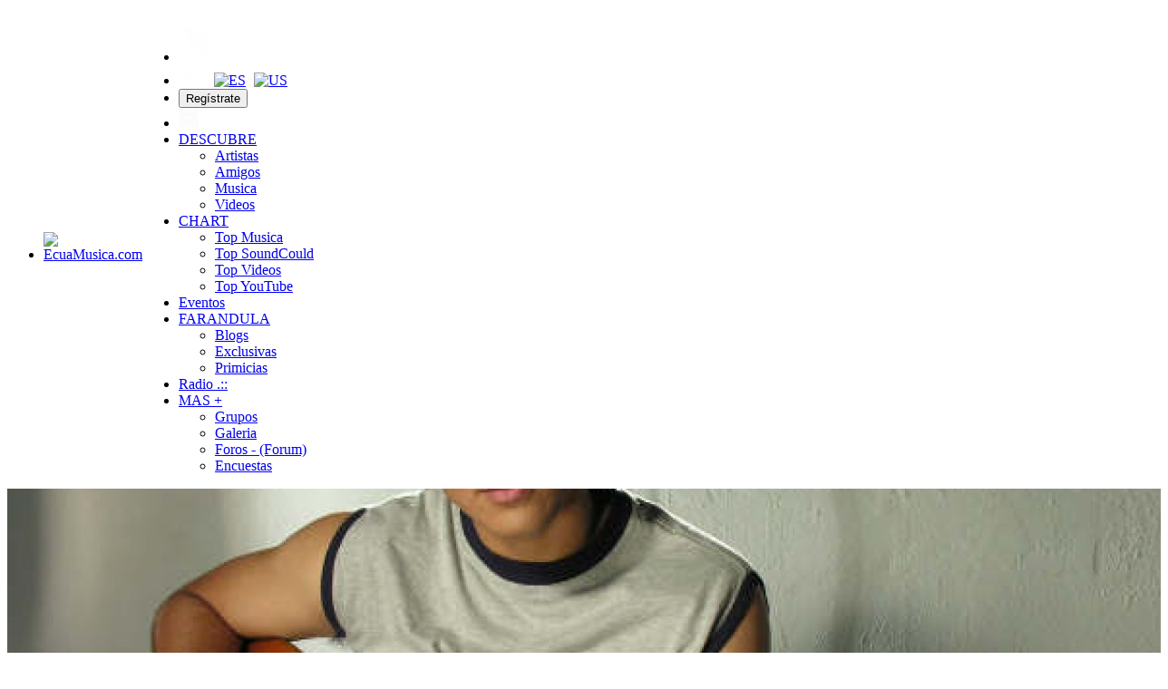

--- FILE ---
content_type: text/html; charset=utf-8
request_url: https://ecuamusica.com/pantaleon/uploaded_audio/albums/www.pantaleon.ec
body_size: 10607
content:
<!doctype html>
<html lang="es" dir="ltr">
<head>
<title>Pantaleon - Albums | EcuaMusica.com</title>
<link rel="shortcut icon" href="https://ecuamusica.com/data/media/0/0/favicon.ico?v=1390076909">
<link rel="apple-touch-icon" sizes="57x57" type="image/png" href="https://ecuamusica.com/data/media/0/0/favicon_1390076909_57.png">
<link rel="apple-touch-icon" sizes="72x72" type="image/png" href="https://ecuamusica.com/data/media/0/0/favicon_1390076909_72.png">
<link rel="apple-touch-icon" sizes="114x114" type="image/png" href="https://ecuamusica.com/data/media/0/0/favicon_1390076909_114.png">
<link rel="apple-touch-icon" sizes="120x120" type="image/png" href="https://ecuamusica.com/data/media/0/0/favicon_1390076909_120.png">
<link rel="apple-touch-icon" sizes="144x144" type="image/png" href="https://ecuamusica.com/data/media/0/0/favicon_1390076909_144.png">
<link rel="apple-touch-icon" sizes="152x152" type="image/png" href="https://ecuamusica.com/data/media/0/0/favicon_1390076909_152.png">
<link rel="apple-touch-icon-precomposed" sizes="57x57" type="image/png" href="https://ecuamusica.com/data/media/0/0/favicon_1390076909_57.png">
<link rel="apple-touch-icon-precomposed" sizes="72x72" type="image/png" href="https://ecuamusica.com/data/media/0/0/favicon_1390076909_72.png">
<link rel="apple-touch-icon-precomposed" sizes="114x114" type="image/png" href="https://ecuamusica.com/data/media/0/0/favicon_1390076909_114.png">
<link rel="apple-touch-icon-precomposed" sizes="120x120" type="image/png" href="https://ecuamusica.com/data/media/0/0/favicon_1390076909_120.png">
<link rel="apple-touch-icon-precomposed" sizes="144x144" type="image/png" href="https://ecuamusica.com/data/media/0/0/favicon_1390076909_144.png">
<link rel="apple-touch-icon-precomposed" sizes="152x152" type="image/png" href="https://ecuamusica.com/data/media/0/0/favicon_1390076909_152.png">
<link rel="icon" sizes="96x96" type="image/png" href="https://ecuamusica.com/data/media/0/0/favicon_1390076909_96.png">
<link rel="icon" sizes="195x195" type="image/png" href="https://ecuamusica.com/data/media/0/0/favicon_1390076909_195.png">
<link rel="icon" sizes="228x228" type="image/png" href="https://ecuamusica.com/data/media/0/0/favicon_1390076909_228.png">
<link rel="msapplication-TileImage" sizes="144x144" type="image/png" href="https://ecuamusica.com/data/media/0/0/favicon_1390076909_144.png">
<meta name="msapplication-TileColor" content="#FFFFFF">
<meta http-equiv="Content-Type" content="text/html; charset=utf-8">
<meta name="viewport" content="width=device-width, initial-scale=1.0">
<link rel="stylesheet" href="https://fonts.googleapis.com/css?family=Open+Sans:400italic,600italic,700italic,400,600,700" type="text/css">
<link rel="stylesheet" href="https://ecuamusica.com/data/cache/jrAudioPro/S1e80b22043c6078009800787eb6af607.css" media="screen" type="text/css">
<script type="text/javascript" src="https://ecuamusica.com/data/cache/jrAudioPro/Sf3dc0233c0094aa0475e67206f7e5c92.js"></script>

<script async src="https://www.googletagmanager.com/gtag/js?id=UA-46526703-1"></script>
<script>
  window.dataLayer = window.dataLayer || [];
  function gtag() { dataLayer.push(arguments); }
  gtag('js', new Date());
  gtag('config', 'UA-46526703-1');
</script>
<meta property="og:url" content="https://ecuamusica.com/pantaleon/uploaded_audio/albums/www.pantaleon.ec" />
<meta property="og:type" content="movie" />
<meta property="og:title" content="" />
<meta property="og:description" content="by PANTALEON" />
<meta property="og:image" content="https://ecuamusica.com/image/img/module/jrAudio/facebook_shared_icon.png" />
<meta property="og:image:width" content="512"/>
<meta property="og:image:height" content="385"/>
<meta property="og:site_name" content="EcuaMusica.com" />
<meta property="og:updated_time" content="1769040597" />

<meta name="twitter:card" content="player" />
<meta name="twitter:title" content="" />
<script type="text/javascript" src="//platform-api.sharethis.com/js/sharethis.js#property=5b1ed9ac73e0f200114483f3&amp;product=custom-share-buttons" async="async"></script>
</head>

<body>
          <script async src="//pagead2.googlesyndication.com/pagead/js/adsbygoogle.js"></script>
    <script>
        (adsbygoogle = window.adsbygoogle || []).push({
        google_ad_client: "ca-pub-1848680080822272",
        enable_page_level_ads: true
        });
    </script>
    
        
        <div id="fb-root"></div>
            <script>(function(d, s, id) {
                var js, fjs = d.getElementsByTagName(s)[0];
                if (d.getElementById(id)) return;
                js = d.createElement(s); js.id = id;
                js.src = "//connect.facebook.net/en_US/sdk.js#xfbml=1&appId=761425457217618&version=v2.0";
                fjs.parentNode.insertBefore(js, fjs);
                }(document, 'script', 'facebook-jssdk'));
		    </script>
    
     

        <script type='text/javascript' src='https://platform-api.sharethis.com/js/sharethis.js#property=5b1ed9ac73e0f200114483f3&product=inline-share-buttons' async='async'></script>
     
<div id="header">
    <div class="menu_pad">
        <div id="header_content" style="display: table; width: 100%;">
            <div style="display: table-row">
                <div style="width: 8%; height: 50px; display: table-cell; vertical-align: middle;">
                    <ul>
                        
                        <li class=""><a href="https://ecuamusica.com"><img src="https://ecuamusica.com/data/media/0/0/jrAudioPro_logo.png?r=179768?skin=jrAudioPro" width="100" height="50" class="jlogo" alt="EcuaMusica.com" title="EcuaMusica.com"></a></li>
                    </ul>
                </div>
                <div style="display: table-cell; vertical-align: middle;">
                                            <div id="menu_content">
    <nav id="menu-wrap">
        <ul id="menu">

                                            <li class="desk right">
        <a onclick="jrPayment_view_cart()">
                            <div id="payment-view-cart-button"><img src="https://ecuamusica.com/image/img/skin/jrAudioPro/cart44.png?skin=jrAudioPro&v=1763008662" alt="cart" title="cart"> <span></span></div>
                    </a>
    </li>

            
                                        
                <li class="desk right"><a onclick="jrSearch_modal_form()" title="Buscar"><img src="https://ecuamusica.com/image/img/skin/jrAudioPro/search44.png?skin=jrAudioPro&v=1763008662" width="22" height="22" alt="Buscar" title="Buscar"></a>
                                         &nbsp;
                    <a href="?set_user_language=es-ES"><img src="https://ecuamusica.com/skins/jrAudioPro/img/flags/es.png" hspace="5" alt="ES" title="Cambia idioma a Espanol"></a>
                    <a href="?set_user_language=en-US"><img src="https://ecuamusica.com/skins/jrAudioPro/img/flags/us.png" alt="US" title="English US"></a>  
                </li>
			
			
			
                        


                            
                                    <li class="right"><button id="user-create-account" class="form_button" onclick="window.location='https://ecuamusica.com/user/signup'">
                            Regístrate
                        </button></li>
                                <li class="right"><a href="https://ecuamusica.com/user/login" title="Iniciar">
                        <img src="https://ecuamusica.com/image/img/skin/jrAudioPro/login.png?skin=jrAudioPro&v=1763008662" width="22" height="22" alt="login" title="login">
                    </a></li>
            
                        
                            <li >
    <a href="#" onclick="" class="menu_0_link" data-topic="#">DESCUBRE</a>
        <ul>
                <li>
            <a href="https://ecuamusica.com/artistas" onclick="" >Artistas</a>
                    </li>
                <li>
            <a href="https://ecuamusica.com/members" onclick="" >Amigos</a>
                    </li>
                <li>
            <a href="https://ecuamusica.com/music" onclick="" >Musica</a>
                    </li>
                <li>
            <a href="https://ecuamusica.com/videos" onclick="" >Videos</a>
                    </li>
            </ul>
    </li>
<li >
    <a href="https://ecuamusica.com/chart" onclick="" class="menu_0_link" data-topic="chart">CHART</a>
        <ul>
                <li>
            <a href="https://ecuamusica.com/Musica" onclick="" >Top Musica</a>
                    </li>
                <li>
            <a href="https://ecuamusica.com/soundclouds" onclick="" >Top SoundCould</a>
                    </li>
                <li>
            <a href="https://ecuamusica.com/video_charts" onclick="" >Top Videos</a>
                    </li>
                <li>
            <a href="https://ecuamusica.com/youtubes" onclick="" >Top YouTube</a>
                    </li>
            </ul>
    </li>
<li >
    <a href="https://ecuamusica.com/events" onclick="" class="menu_0_link" data-topic="events">Eventos</a>
    </li>
<li >
    <a href="#" onclick="" class="menu_0_link" data-topic="#">FARANDULA</a>
        <ul>
                <li>
            <a href="https://ecuamusica.com/blogs" onclick="" >Blogs</a>
                    </li>
                <li>
            <a href="https://ecuamusica.com/entrevistas" onclick="" >Exclusivas</a>
                    </li>
                <li>
            <a href="https://ecuamusica.com/Featured" onclick="" >Primicias</a>
                    </li>
            </ul>
    </li>
<li >
    <a href="https://ecuamusica.com/radiolive" onclick="" class="menu_0_link" data-topic="https://ecuamusica.com/radiolive">Radio .::</a>
    </li>
<li >
    <a href="#" onclick="" class="menu_0_link" data-topic="#">MAS +</a>
        <ul>
                <li>
            <a href="https://ecuamusica.com/groups" onclick="" >Grupos</a>
                    </li>
                <li>
            <a href="https://ecuamusica.com/photos" onclick="" >Galeria</a>
                    </li>
                <li>
            <a href="http://ecuamusica.com/admin/forum" onclick="" >Foros - (Forum)</a>
                    </li>
                <li>
            <a href="https://ecuamusica.com/polls" onclick="" >Encuestas</a>
                    </li>
            </ul>
    </li>

                    </ul>
    </nav>
</div>
                                    </div>
            </div>
        </div>
    </div>
</div>


<div id="searchform" class="search_box " style="display:none;">
    
    
<div style="white-space:nowrap">
    <form action="https://ecuamusica.com/search/results/all/1/4" method="get" style="margin-bottom:0">
        <input type="hidden" name="jr_html_form_token" value="5986c161a7d19b69f175373230421c9c">
        <input id=" search_input" type="text" name="search_string" style="width:70%" class="form_text" placeholder="B&uacute;squedas " onkeypress="if (event && event.keyCode === 13 && this.value.length > 0) { $(this).closest('form').submit(); }">&nbsp;<input type="submit" class="form_button" value="search">
    </form>
</div>

    <div style="float:right;clear:both;margin-top:3px;">
        <a class="simplemodal-close"><link rel="stylesheet" property="stylesheet" href="https://ecuamusica.com/core/icon_css/20/white/?_v=1768834860"><span class="sprite_icon sprite_icon_20 sprite_icon_white_20"><span class="sprite_icon_20 sprite_icon_white_20 sprite_icon_20_img sprite_icon_white_20_img sprite_icon_20_close sprite_icon_white_20_close">&nbsp;</span></span></a>
    </div>
    <div class="clear"></div>
</div>

<div id="wrapper">

    <div id="content">

<noscript>
    <div class="item error center" style="margin:12px">
        Este portal requiere Javascript para funcionar devidamente - porf favor havilitar Javascript en su browser
    </div>
</noscript>

        <!-- end header.tpl -->


<section id="profile">

            
    <div id="profile_header">
        <div class="clearfix" style="position: relative;">
                            <a href="https://ecuamusica.com/profile/image/profile_header_image/135/1280" data-lightbox="profile_header" title="Haga clic para ver la imagen completa">
                    <img src="https://ecuamusica.com/profile/image/profile_header_image/135/1280/crop=4:1/_v=a10611583009816" class="img_scale" alt="PANTALEON">
                </a>
                        <div class="profile_hover"></div>
                        <div class="profile_info">
                <div class="wrap">
                    <div class="table">
                        <div class="table-row">
                            <div class="table-cell profile-image">
                                <div class="profile_image">
                                                                            <img src="https://ecuamusica.com/profile/image/profile_image/135/xxlarge/crop=auto/_v=a10611583009740" class="img_scale img_shadow" alt="PANTALEON">
                                                                    </div>
                            </div>
                            <div class="table-cell">
                                <div class="profile_name">
                                    PANTALEON<br>
                                    <span><a href="https://ecuamusica.com/pantaleon">@pantaleon</a> </span>
                                </div>
                            </div>
                        </div>
                    </div>
                </div>
            </div>
        </div>
    </div>

    <section id="profile_menu" style="overflow: visible">
        <div class="menu_banner clearfix">
            <div class="table">
                <div class="table-row">
                    <div class="table-cell">
                                                                            <ul id="horizontal">

                            
                                    <li class="tjrAction" onclick="jrCore_window_location('https://ecuamusica.com/pantaleon/action')"><a href="https://ecuamusica.com/pantaleon/action">Actividades</a></li>
                                                <li class="tjrCombinedAudio" onclick="jrCore_window_location('https://ecuamusica.com/pantaleon/audio')"><a href="https://ecuamusica.com/pantaleon/audio">audio</a></li>
                                                <li class="tjrCombinedVideo" onclick="jrCore_window_location('https://ecuamusica.com/pantaleon/video')"><a href="https://ecuamusica.com/pantaleon/video">video</a></li>
                                                <li class="tjrGallery" onclick="jrCore_window_location('https://ecuamusica.com/pantaleon/gallery')"><a href="https://ecuamusica.com/pantaleon/gallery">gallery</a></li>
                                                <li class="tjrForum" onclick="jrCore_window_location('https://ecuamusica.com/pantaleon/forum')"><a href="https://ecuamusica.com/pantaleon/forum">forum</a></li>
                                                <li class="tjrGuestBook" onclick="jrCore_window_location('https://ecuamusica.com/pantaleon/guestbook')"><a href="https://ecuamusica.com/pantaleon/guestbook">guestbook</a></li>
                                                <li class="tjrPage" onclick="jrCore_window_location('https://ecuamusica.com/pantaleon/page')"><a href="https://ecuamusica.com/pantaleon/page">Biografia - Paginas</a></li>
                    
    </ul>


                    </div>
                    <div class="table-cell" style="width: 20px; white-space: nowrap; padding: 0 10px;">
                        
                        
                        
                        
                                                
                    </div>
                </div>
            </div>
        </div>
    </section>

    <div class="row profile_body">


<div class="col8 ">
    <div class="wrap">
        

    
    
                    

    
        </div>

    </div>

    
    
    
        

    </div>
</div>

        <div class="col4 sidebar">
    <div>
        <div style="padding: 1.5em 1em 0;">
            <div>
                <div class="head">
                    <link rel="stylesheet" property="stylesheet" href="https://ecuamusica.com/core/icon_css/20/FFFF00/?_v=1768834860"><span class="sprite_icon sprite_icon_20 sprite_icon_FFFF00_20"><span class="sprite_icon_20 sprite_icon_FFFF00_20 sprite_icon_20_img sprite_icon_FFFF00_20_img sprite_icon_20_info sprite_icon_FFFF00_20_info">&nbsp;</span></span>
                    <span>About</span>
                </div>
                <div class="profile_information">
                                            <div class="profile_data">
                            
                            
                            
                                                                                                                    <ul class="clearfix">
                                <li onclick="jrCore_window_location('https://ecuamusica.com/pantaleon/follow')">
                                    <span>Seguidores</span>
                                    37</li>
                                <li onclick="jrCore_window_location('https://ecuamusica.com/pantaleon/follow/profiles_followed')">
                                    <span>Siguiendo</span>
                                    36</li>
                                <li onclick="jrCore_window_location('https://ecuamusica.com/pantaleon/action/timeline')">
                                    <span>Actualizaciones</span>
                                    14</li>
                            </ul>
                        </div>
                    
                                            <span><link rel="stylesheet" property="stylesheet" href="https://ecuamusica.com/core/icon_css/16/FFFF00/?_v=1768856444"><span class="sprite_icon sprite_icon_16 sprite_icon_FFFF00_16"><span class="sprite_icon_16 sprite_icon_FFFF00_16 sprite_icon_16_img sprite_icon_FFFF00_16_img sprite_icon_16_location sprite_icon_FFFF00_16_location">&nbsp;</span></span> Machala, Ecuador</span>
                                                                <span><span class="sprite_icon sprite_icon_16 sprite_icon_FFFF00_16"><span class="sprite_icon_16 sprite_icon_FFFF00_16 sprite_icon_16_img sprite_icon_FFFF00_16_img sprite_icon_16_link sprite_icon_FFFF00_16_link">&nbsp;</span></span> <a href="www.pantaleon.ec"
                                                                                    target="_blank">www.pantaleon.ec</a></span>
                                        <span><span class="sprite_icon sprite_icon_16 sprite_icon_FFFF00_16"><span class="sprite_icon_16 sprite_icon_FFFF00_16 sprite_icon_16_img sprite_icon_FFFF00_16_img sprite_icon_16_calendar sprite_icon_FFFF00_16_calendar">&nbsp;</span></span> Afiliado February 29, 2020</span>
                    
<script type="text/javascript">
$(document).ready(function(){
    $.get('https://ecuamusica.com/user/online_status/profile/135/900/default/__ajax=1', function(res) { $('#u0f3b3e').html(res); });
});
</script>
<div id="u0f3b3e"></div>
                </div>
            </div>

                            <div class="wrap">
                    <div class="head">
                        <span class="sprite_icon sprite_icon_20 sprite_icon_FFFF00_20"><span class="sprite_icon_20 sprite_icon_FFFF00_20 sprite_icon_20_img sprite_icon_FFFF00_20_img sprite_icon_20_profile sprite_icon_FFFF00_20_profile">&nbsp;</span></span>
                        <span>Biografía</span>
                    </div>
                    <div class="bio">
                        
MICHAEL PANTALEON RIOS TELEF:...
                    </div>
                    <div class="bio-more">
                                                    <a class="full_bio"
                               onclick="jrAudioPro_modal('#bio_modal')">Leer Biografía completa</a>
                                            </div>
                    <div class="modal" id="bio_modal" style="display: none">
                        <div style="padding: 1em 1em 0">
                            Biografía
                            <div style="float: right;">
                                <link rel="stylesheet" property="stylesheet" href="https://ecuamusica.com/core/icon_css/22/white/?_v=1768849258"><span class="sprite_icon sprite_icon_22 sprite_icon_white_22 simplemodal-close"><span class="sprite_icon_22 sprite_icon_white_22 sprite_icon_22_img sprite_icon_white_22_img sprite_icon_22_close sprite_icon_white_22_close">&nbsp;</span></span>
                            </div>
                        </div>
                        <div class="wrap">
                            <div style="max-height: 400px; overflow: auto">
                                <br>
MICHAEL PANTALEON RIOS TELEF: 593-986338876/95951158/04-2388769<br>
Pantaleón conocido artísticamente, es un joven de 25 años, oriundo de la ciudad de Machala Provincia de el Oro<br>
Leer Mas su Biografia<br>

                            </div>
                        </div>
                    </div>
                </div>
            
			            <div class="wrap">
                                    <div class="float-right">
                        <button id="user-create-account" class="follow_button"  onclick="window.location='https://ecuamusica.com/user/login'">
                            Hazte Fanatico
                        </button>
                                            </div>
                 
            </div>
            		
			
            
                            <div class="wrap">
                    <div class="head">
                        <span class="sprite_icon sprite_icon_20 sprite_icon_FFFF00_20"><span class="sprite_icon_20 sprite_icon_FFFF00_20 sprite_icon_20_img sprite_icon_FFFF00_20_img sprite_icon_20_followers sprite_icon_FFFF00_20_followers">&nbsp;</span></span>
                        <span>37 Seguidores</span>
                    </div>
                    <div class="followers">
                                    <a href="https://ecuamusica.com/javiermorales"><img src="[data-uri]" class="img_shadow image-url-svg image-url-svg-user" alt="javier.morales" title="javier.morales" width="40" height="40" style="padding:2px;margin-bottom:4px;width:40px;height:40px;"></a>
            <a href="https://ecuamusica.com/maria-de-los-angeles"><img src="https://ecuamusica.com/user/image/user_image/64/xsmall/crop=auto/_v=a10611480273909" class="img_shadow" alt="Maria de los Angeles" title="Maria de los Angeles" width="40" height="40" style="padding:2px;margin-bottom:4px;width:40px;height:40px;"></a>
            <a href="https://ecuamusica.com/las-lobas"><img src="https://ecuamusica.com/user/image/user_image/61/xsmall/crop=auto/_v=a10611448835000" class="img_shadow" alt="Las Lobas" title="Las Lobas" width="40" height="40" style="padding:2px;margin-bottom:4px;width:40px;height:40px;"></a>
            <a href="https://ecuamusica.com/adriana-berruz"><img src="https://ecuamusica.com/user/image/user_image/60/xsmall/crop=auto/_v=a10611447822864" class="img_shadow" alt="Adriana Berruz" title="Adriana Berruz" width="40" height="40" style="padding:2px;margin-bottom:4px;width:40px;height:40px;"></a>
            <a href="https://ecuamusica.com/davidsanlucas"><img src="[data-uri]" class="img_shadow image-url-svg image-url-svg-user" alt="david.sanlucas" title="david.sanlucas" width="40" height="40" style="padding:2px;margin-bottom:4px;width:40px;height:40px;"></a>
            <a href="https://ecuamusica.com/la-vagancia"><img src="https://ecuamusica.com/user/image/user_image/55/xsmall/crop=auto/_v=a10611434915586" class="img_shadow" alt="La Vagancia" title="La Vagancia" width="40" height="40" style="padding:2px;margin-bottom:4px;width:40px;height:40px;"></a>
            <a href="https://ecuamusica.com/los-del-barrio"><img src="https://ecuamusica.com/user/image/user_image/53/xsmall/crop=auto/_v=a10611425842397" class="img_shadow" alt="Los Del Barrio" title="Los Del Barrio" width="40" height="40" style="padding:2px;margin-bottom:4px;width:40px;height:40px;"></a>
            <a href="https://ecuamusica.com/laura-donoso"><img src="https://ecuamusica.com/user/image/user_image/52/xsmall/crop=auto/_v=a10611425838867" class="img_shadow" alt="Laura Donoso" title="Laura Donoso" width="40" height="40" style="padding:2px;margin-bottom:4px;width:40px;height:40px;"></a>
            <a href="https://ecuamusica.com/salvatorebaglieri"><img src="[data-uri]" class="img_shadow image-url-svg image-url-svg-user" alt="salvatore.baglieri" title="salvatore.baglieri" width="40" height="40" style="padding:2px;margin-bottom:4px;width:40px;height:40px;"></a>
            <a href="https://ecuamusica.com/amor-ardiente"><img src="https://ecuamusica.com/user/image/user_image/49/xsmall/crop=auto/_v=a10611486359917" class="img_shadow" alt="Amor Ardiente" title="Amor Ardiente" width="40" height="40" style="padding:2px;margin-bottom:4px;width:40px;height:40px;"></a>
            <a href="https://ecuamusica.com/daviddiaz"><img src="https://ecuamusica.com/user/image/user_image/48/xsmall/crop=auto/_v=a10611421614912" class="img_shadow" alt="david.diaz" title="david.diaz" width="40" height="40" style="padding:2px;margin-bottom:4px;width:40px;height:40px;"></a>
            <a href="https://ecuamusica.com/soly-y-arena"><img src="https://ecuamusica.com/user/image/user_image/44/xsmall/crop=auto/_v=a10611418609605" class="img_shadow" alt="Soly Y Arena" title="Soly Y Arena" width="40" height="40" style="padding:2px;margin-bottom:4px;width:40px;height:40px;"></a>
            <a href="https://ecuamusica.com/mirellacesa"><img src="https://ecuamusica.com/user/image/user_image/42/xsmall/crop=auto/_v=a10611416883678" class="img_shadow" alt="MirellaCesa" title="MirellaCesa" width="40" height="40" style="padding:2px;margin-bottom:4px;width:40px;height:40px;"></a>
            <a href="https://ecuamusica.com/axen-fernndez"><img src="https://ecuamusica.com/user/image/user_image/39/xsmall/crop=auto/_v=a10611412015233" class="img_shadow" alt="Axen Fern&aacute;ndez" title="Axen Fern&aacute;ndez" width="40" height="40" style="padding:2px;margin-bottom:4px;width:40px;height:40px;"></a>
            <a href="https://ecuamusica.com/maximo-escaleras"><img src="https://ecuamusica.com/user/image/user_image/34/xsmall/crop=auto/_v=a10611402338926" class="img_shadow" alt="MAXIMO ESCALERAS" title="MAXIMO ESCALERAS" width="40" height="40" style="padding:2px;margin-bottom:4px;width:40px;height:40px;"></a>
            <a href="https://ecuamusica.com/nathaly-silvana"><img src="https://ecuamusica.com/user/image/user_image/33/xsmall/crop=auto/_v=a10611402340294" class="img_shadow" alt="NATHALY SILVANA " title="NATHALY SILVANA " width="40" height="40" style="padding:2px;margin-bottom:4px;width:40px;height:40px;"></a>
            <a href="https://ecuamusica.com/angelgallo54"><img src="https://ecuamusica.com/user/image/user_image/32/xsmall/crop=auto/_v=a10611401724840" class="img_shadow" alt="angel.gallo.54" title="angel.gallo.54" width="40" height="40" style="padding:2px;margin-bottom:4px;width:40px;height:40px;"></a>
            <a href="https://ecuamusica.com/lady-laura"><img src="https://ecuamusica.com/user/image/user_image/30/xsmall/crop=auto/_v=a10611397879269" class="img_shadow" alt="Lady Laura" title="Lady Laura" width="40" height="40" style="padding:2px;margin-bottom:4px;width:40px;height:40px;"></a>
            <a href="https://ecuamusica.com/sukaina"><img src="https://ecuamusica.com/user/image/user_image/27/xsmall/crop=auto/_v=a10611390074851" class="img_shadow" alt="sukaina" title="sukaina" width="40" height="40" style="padding:2px;margin-bottom:4px;width:40px;height:40px;"></a>
            <a href="https://ecuamusica.com/julio-jaramillo"><img src="https://ecuamusica.com/user/image/user_image/26/xsmall/crop=auto/_v=a10611388546374" class="img_shadow" alt="Julio Jaramillo" title="Julio Jaramillo" width="40" height="40" style="padding:2px;margin-bottom:4px;width:40px;height:40px;"></a>
            <a href="https://ecuamusica.com/widinson"><img src="https://ecuamusica.com/user/image/user_image/25/xsmall/crop=auto/_v=a10611388540527" class="img_shadow" alt="Widinson" title="Widinson" width="40" height="40" style="padding:2px;margin-bottom:4px;width:40px;height:40px;"></a>
            <a href="https://ecuamusica.com/maria-camila-suiga"><img src="https://ecuamusica.com/user/image/user_image/24/xsmall/crop=auto/_v=a10611388539745" class="img_shadow" alt="Maria Camila Su&ntilde;iga " title="Maria Camila Su&ntilde;iga " width="40" height="40" style="padding:2px;margin-bottom:4px;width:40px;height:40px;"></a>
            <a href="https://ecuamusica.com/miriam-lorena-maurad-reino"><img src="https://ecuamusica.com/user/image/user_image/23/xsmall/crop=auto/_v=a10611388538991" class="img_shadow" alt="MIRIAM LORENA MAURAD REINO " title="MIRIAM LORENA MAURAD REINO " width="40" height="40" style="padding:2px;margin-bottom:4px;width:40px;height:40px;"></a>
            <a href="https://ecuamusica.com/fernanda-abril"><img src="https://ecuamusica.com/user/image/user_image/22/xsmall/crop=auto/_v=a10611388538709" class="img_shadow" alt="Fernanda Abril" title="Fernanda Abril" width="40" height="40" style="padding:2px;margin-bottom:4px;width:40px;height:40px;"></a>
            <a href="https://ecuamusica.com/sharon"><img src="https://ecuamusica.com/user/image/user_image/21/xsmall/crop=auto/_v=a10611387680226" class="img_shadow" alt="Sharon" title="Sharon" width="40" height="40" style="padding:2px;margin-bottom:4px;width:40px;height:40px;"></a>
            <a href="https://ecuamusica.com/maricela-castro"><img src="https://ecuamusica.com/user/image/user_image/20/xsmall/crop=auto/_v=a10611387606755" class="img_shadow" alt="Maricela Castro" title="Maricela Castro" width="40" height="40" style="padding:2px;margin-bottom:4px;width:40px;height:40px;"></a>
            <a href="https://ecuamusica.com/jannneth"><img src="https://ecuamusica.com/user/image/user_image/19/xsmall/crop=auto/_v=a10611387251457" class="img_shadow" alt="Jannneth" title="Jannneth" width="40" height="40" style="padding:2px;margin-bottom:4px;width:40px;height:40px;"></a>
            <a href="https://ecuamusica.com/lindat"><img src="https://ecuamusica.com/user/image/user_image/17/xsmall/crop=auto/_v=a10611387125423" class="img_shadow" alt="LindaT" title="LindaT" width="40" height="40" style="padding:2px;margin-bottom:4px;width:40px;height:40px;"></a>
            <a href="https://ecuamusica.com/la-zorris"><img src="https://ecuamusica.com/user/image/user_image/16/xsmall/crop=auto/_v=a10611387063705" class="img_shadow" alt="La Zorris" title="La Zorris" width="40" height="40" style="padding:2px;margin-bottom:4px;width:40px;height:40px;"></a>
            <a href="https://ecuamusica.com/marym"><img src="https://ecuamusica.com/user/image/user_image/15/xsmall/crop=auto/_v=a10611386455445" class="img_shadow" alt="MaryM" title="MaryM" width="40" height="40" style="padding:2px;margin-bottom:4px;width:40px;height:40px;"></a>
            <a href="https://ecuamusica.com/bayron-caicedo"><img src="https://ecuamusica.com/user/image/user_image/14/xsmall/crop=auto/_v=a10611386305115" class="img_shadow" alt="Bayron Caicedo" title="Bayron Caicedo" width="40" height="40" style="padding:2px;margin-bottom:4px;width:40px;height:40px;"></a>
            <a href="https://ecuamusica.com/son-karibe"><img src="https://ecuamusica.com/user/image/user_image/9/xsmall/crop=auto/_v=a10611385184752" class="img_shadow" alt="Son Karibe" title="Son Karibe" width="40" height="40" style="padding:2px;margin-bottom:4px;width:40px;height:40px;"></a>
            <a href="https://ecuamusica.com/la-trampa"><img src="https://ecuamusica.com/user/image/user_image/6/xsmall/crop=auto/_v=a10611385167018" class="img_shadow" alt="La Trampa" title="La Trampa" width="40" height="40" style="padding:2px;margin-bottom:4px;width:40px;height:40px;"></a>
            <a href="https://ecuamusica.com/los-bufalos"><img src="https://ecuamusica.com/user/image/user_image/5/xsmall/crop=auto/_v=a10611385096751" class="img_shadow" alt="Los Bufalos" title="Los Bufalos" width="40" height="40" style="padding:2px;margin-bottom:4px;width:40px;height:40px;"></a>
            <a href="https://ecuamusica.com/las-nenas"><img src="https://ecuamusica.com/user/image/user_image/4/xsmall/crop=auto/_v=a10611385095872" class="img_shadow" alt="Las Nenas" title="Las Nenas" width="40" height="40" style="padding:2px;margin-bottom:4px;width:40px;height:40px;"></a>
            <a href="https://ecuamusica.com/emilio-aymara"><img src="https://ecuamusica.com/user/image/user_image/2/xsmall/crop=auto/_v=a10611385093699" class="img_shadow" alt="Emilio Aymara" title="Emilio Aymara" width="40" height="40" style="padding:2px;margin-bottom:4px;width:40px;height:40px;"></a>
    
                    </div>
                </div>
            
			            <div class="item">			
                <center>
    
       <script async src="//pagead2.googlesyndication.com/pagead/js/adsbygoogle.js"></script>
           <!-- Ecua_300 -->
           <ins class="adsbygoogle"
           style="display:inline-block;width:300px;height:250px"
           data-ad-client="ca-pub-1848680080822272"
           data-ad-slot="7345138145"></ins>
        <script>
           (adsbygoogle = window.adsbygoogle || []).push({});
        </script>
	
</center>


            </div> 
						
                            
                                    <div class="wrap">
                        <div class="head">
                            <span class="sprite_icon sprite_icon_20 sprite_icon_FFFF00_20"><span class="sprite_icon_20 sprite_icon_FFFF00_20 sprite_icon_20_img sprite_icon_FFFF00_20_img sprite_icon_20_star sprite_icon_FFFF00_20_star">&nbsp;</span></span>
                            <span>Rating</span>
                        </div>
                        <div class="followers">
                                        
        
                <a href="https://ecuamusica.com/sahiro/uploaded_audio/133/estrellita">
            <img src="https://ecuamusica.com/uploaded_audio/image/audio_image/133/xsmall/crop=auto" class="img_shadow" style="padding:2px;margin-bottom:4px;" title="Estrellita rated a 5" alt="Estrellita rated a 5"></a>
            
        
                <a href="https://ecuamusica.com/sahiro/uploaded_audio/134/te-necesito">
            <img src="https://ecuamusica.com/uploaded_audio/image/audio_image/134/xsmall/crop=auto" class="img_shadow" style="padding:2px;margin-bottom:4px;" title="Te Necesito rated a 5" alt="Te Necesito rated a 5"></a>
            
        
                <a href="https://ecuamusica.com/pantaleon/uploaded_audio/136/dame-una-oportunidad">
            <img src="https://ecuamusica.com/uploaded_audio/image/audio_image/136/xsmall/crop=auto" class="img_shadow" style="padding:2px;margin-bottom:4px;" title="Dame Una Oportunidad rated a 5" alt="Dame Una Oportunidad rated a 5"></a>
            
        
                <a href="https://ecuamusica.com/pantaleon/uploaded_audio/137/si-tu-te-vistes-de-blanco">
            <img src="https://ecuamusica.com/uploaded_audio/image/audio_image/137/xsmall/crop=auto" class="img_shadow" style="padding:2px;margin-bottom:4px;" title="Si tu te vistes de Blanco rated a 5" alt="Si tu te vistes de Blanco rated a 5"></a>
    
                        </div>
                    </div>
                            
            
                
                            			
			            <div class="item">			
                <center>
    
       <script async src="//pagead2.googlesyndication.com/pagead/js/adsbygoogle.js"></script>
           <!-- Ecua_300 -->
           <ins class="adsbygoogle"
           style="display:inline-block;width:300px;height:250px"
           data-ad-client="ca-pub-1848680080822272"
           data-ad-slot="7345138145"></ins>
        <script>
           (adsbygoogle = window.adsbygoogle || []).push({});
        </script>
	
</center>


            </div> 
			 
			
        </div>
    </div>
</div>







<div id="pm-drop-opt" style="display:none">
    <li class="hideshow"><a>Más <span>&#x25BC;</span></a><ul id="submenu"></ul></li>
</div>

</div>
</section>
</div>
</div>

<div id="footer">
    <div id="footer_content">
        <div class="container">

            <div class="row">
			                    <div class="col5">
                    <div id="footer_text">
                        <a href="https://ecuamusica.com/terms_of_service">Terms Of Service</a>&nbsp;|
                        <a href="https://ecuamusica.com/privacy_policy">Privacy Policy</a>&nbsp;|
                        <a href="https://ecuamusica.com/about">Nosotros</a>&nbsp
                                                    |&nbsp;<a href="https://ecuamusica.com/form/contact_us">Contact Us</a>
                                                <br>                    
                        <br> 
                    </div>  
                </div>     
                   
				
                                <div class="col2">
                    <div class="table">
                        <div class="table-row">
                            <div class="table-cell">
                                <ul class="social clearfix">
                                                                                                                        <li><a href="https://facebook.com/Ecuamusic" class="social-facebook" target="_blank"></a></li>
                                                                                                                                                                                                    <li><a href="https://twitter.com/Ecuamusica" class="social-twitter" target="_blank"></a></li>
                                                                                                                                                                                                    <li><a href="https://instagram.com/picardiamusical" class="social-instagram" target="_blank"></a></li>
                                                                                                                 
                                                                                                                        <li><a href="https://www.youtube.com/channel/UCjb7ZSxPfJEZucYj4YaL6Mw" class="social-youtube" target="_blank"></a></li>
                                                                                                            </ul>
                            </div>
                        </div>
                    </div>
                </div>

                                <div class="col5 last">
                    <div id="footer_text">
                        &copy;2026 <a href="https://ecuamusica.com">EcuaMusica.com</a><br>
                                            </div>
                </div>
            </div>

        </div>
    </div>
</div>

</div>

<a href="#" id="scrollup" class="scrollup"><link rel="stylesheet" property="stylesheet" href="https://ecuamusica.com/core/icon_css/30/white/?_v=1768863676"><span class="sprite_icon sprite_icon_30 sprite_icon_white_30"><span class="sprite_icon_30 sprite_icon_white_30 sprite_icon_30_img sprite_icon_white_30_img sprite_icon_30_arrow-up sprite_icon_white_30_arrow-up">&nbsp;</span></span></a>


<script type="text/javascript">
    (function($) {
        $(document).ready(function() {
            var ms = new $.slidebars();
            $('li#menu_button > a').on('click', function() {
                ms.slidebars.toggle('left');
            });
        });
    }) (jQuery);
</script>


</body>
</html>




--- FILE ---
content_type: text/html; charset=utf-8
request_url: https://www.google.com/recaptcha/api2/aframe
body_size: 266
content:
<!DOCTYPE HTML><html><head><meta http-equiv="content-type" content="text/html; charset=UTF-8"></head><body><script nonce="MBs5rR6Gdp9b7GshlF5awA">/** Anti-fraud and anti-abuse applications only. See google.com/recaptcha */ try{var clients={'sodar':'https://pagead2.googlesyndication.com/pagead/sodar?'};window.addEventListener("message",function(a){try{if(a.source===window.parent){var b=JSON.parse(a.data);var c=clients[b['id']];if(c){var d=document.createElement('img');d.src=c+b['params']+'&rc='+(localStorage.getItem("rc::a")?sessionStorage.getItem("rc::b"):"");window.document.body.appendChild(d);sessionStorage.setItem("rc::e",parseInt(sessionStorage.getItem("rc::e")||0)+1);localStorage.setItem("rc::h",'1769040610478');}}}catch(b){}});window.parent.postMessage("_grecaptcha_ready", "*");}catch(b){}</script></body></html>

--- FILE ---
content_type: text/css;charset=UTF-8
request_url: https://ecuamusica.com/core/icon_css/20/white/?_v=1768834860
body_size: 2041
content:
.sprite_icon_white_20{display:inline-block;width:20px;height:20px;}
.sprite_icon_white_20_img{background:url('https://ecuamusica.com/core/icon_sprite/20/white/sprite.png?_v=1768834860') no-repeat top left; height:100%;width:100%;}
.sprite_icon_white_20_at{background-position:0 0}
.sprite_icon_white_20_timeline{background-position:-20px 0}
.sprite_icon_white_20_chat-close{background-position:-40px 0}
.sprite_icon_white_20_chat-contact{background-position:-60px 0}
.sprite_icon_white_20_chat-contract{background-position:-80px 0}
.sprite_icon_white_20_chat-down{background-position:-100px 0}
.sprite_icon_white_20_chat-expand{background-position:-120px 0}
.sprite_icon_white_20_chat-open{background-position:-140px 0}
.sprite_icon_white_20_chat-popout{background-position:-160px 0}
.sprite_icon_white_20_chat-send{background-position:-180px 0}
.sprite_icon_white_20_arrow-down{background-position:-200px 0}
.sprite_icon_white_20_arrow-left{background-position:-220px 0}
.sprite_icon_white_20_arrow-right{background-position:-240px 0}
.sprite_icon_white_20_arrow-up{background-position:-260px 0}
.sprite_icon_white_20_attach{background-position:-280px 0}
.sprite_icon_white_20_brush{background-position:-300px 0}
.sprite_icon_white_20_bundle{background-position:-320px 0}
.sprite_icon_white_20_camera{background-position:-340px 0}
.sprite_icon_white_20_cancel{background-position:-360px 0}
.sprite_icon_white_20_cart{background-position:-380px 0}
.sprite_icon_white_20_chart{background-position:-400px 0}
.sprite_icon_white_20_close{background-position:-420px 0}
.sprite_icon_white_20_dot-column{background-position:-440px 0}
.sprite_icon_white_20_download{background-position:-460px 0}
.sprite_icon_white_20_gear{background-position:-480px 0}
.sprite_icon_white_20_gears{background-position:-500px 0}
.sprite_icon_white_20_globe{background-position:-520px 0}
.sprite_icon_white_20_hand{background-position:-540px 0}
.sprite_icon_white_20_headphone{background-position:-560px 0}
.sprite_icon_white_20_key{background-position:-580px 0}
.sprite_icon_white_20_light{background-position:-600px 0}
.sprite_icon_white_20_lock{background-position:-620px 0}
.sprite_icon_white_20_male{background-position:-640px 0}
.sprite_icon_white_20_menu-btn{background-position:-660px 0}
.sprite_icon_white_20_menu-down{background-position:-680px 0}
.sprite_icon_white_20_menu-up{background-position:-700px 0}
.sprite_icon_white_20_music{background-position:-720px 0}
.sprite_icon_white_20_next{background-position:-740px 0}
.sprite_icon_white_20_ok{background-position:-760px 0}
.sprite_icon_white_20_pen{background-position:-780px 0}
.sprite_icon_white_20_pen2{background-position:-800px 0}
.sprite_icon_white_20_play{background-position:-820px 0}
.sprite_icon_white_20_plus{background-position:-840px 0}
.sprite_icon_white_20_pointer{background-position:-860px 0}
.sprite_icon_white_20_previous{background-position:-880px 0}
.sprite_icon_white_20_question{background-position:-900px 0}
.sprite_icon_white_20_quote{background-position:-920px 0}
.sprite_icon_white_20_record{background-position:-940px 0}
.sprite_icon_white_20_redo{background-position:-960px 0}
.sprite_icon_white_20_refresh{background-position:-980px 0}
.sprite_icon_white_20_ring{background-position:-1000px 0}
.sprite_icon_white_20_rss{background-position:-1020px 0}
.sprite_icon_white_20_search2{background-position:-1040px 0}
.sprite_icon_white_20_settings{background-position:-1060px 0}
.sprite_icon_white_20_site{background-position:-1080px 0}
.sprite_icon_white_20_star-empty{background-position:-1100px 0}
.sprite_icon_white_20_star2{background-position:-1120px 0}
.sprite_icon_white_20_star3{background-position:-1140px 0}
.sprite_icon_white_20_target{background-position:-1160px 0}
.sprite_icon_white_20_trash{background-position:-1180px 0}
.sprite_icon_white_20_undo{background-position:-1200px 0}
.sprite_icon_white_20_upload{background-position:-1220px 0}
.sprite_icon_white_20_wizard{background-position:-1240px 0}
.sprite_icon_white_20_payment-cart{background-position:-1260px 0}
.sprite_icon_white_20_sb_clone{background-position:-1280px 0}
.sprite_icon_white_20_smile{background-position:-1300px 0}
.sprite_icon_white_20_ticket-attachment-small{background-position:-1320px 0}
.sprite_icon_white_20_ticket-followup-small{background-position:-1340px 0}
.sprite_icon_white_20_ticket-followup{background-position:-1360px 0}
.sprite_icon_white_20_ticket-notes-small{background-position:-1380px 0}
.sprite_icon_white_20_ticket-seen-small{background-position:-1400px 0}
.sprite_icon_white_20_ticket-tracker-url-small{background-position:-1420px 0}
.sprite_icon_white_20_ticket-tracker-url{background-position:-1440px 0}
.sprite_icon_white_20_ticket-waiting-small{background-position:-1460px 0}
.sprite_icon_white_20_ticket-waiting{background-position:-1480px 0}
.sprite_icon_white_20_ticket-working{background-position:-1500px 0}
.sprite_icon_white_20_youtube{background-position:-1520px 0}
.sprite_icon_white_20_audio{background-position:-1540px 0}
.sprite_icon_white_20_bio{background-position:-1560px 0}
.sprite_icon_white_20_birthday{background-position:-1580px 0}
.sprite_icon_white_20_blog{background-position:-1600px 0}
.sprite_icon_white_20_calendar{background-position:-1620px 0}
.sprite_icon_white_20_camera2{background-position:-1640px 0}
.sprite_icon_white_20_chart_down{background-position:-1660px 0}
.sprite_icon_white_20_chart_same{background-position:-1680px 0}
.sprite_icon_white_20_chart_up{background-position:-1700px 0}
.sprite_icon_white_20_clock{background-position:-1720px 0}
.sprite_icon_white_20_control{background-position:-1740px 0}
.sprite_icon_white_20_documentation{background-position:-1760px 0}
.sprite_icon_white_20_faq{background-position:-1780px 0}
.sprite_icon_white_20_follow{background-position:-1800px 0}
.sprite_icon_white_20_followers{background-position:-1820px 0}
.sprite_icon_white_20_forum{background-position:-1840px 0}
.sprite_icon_white_20_gallery{background-position:-1860px 0}
.sprite_icon_white_20_group{background-position:-1880px 0}
.sprite_icon_white_20_guestbook{background-position:-1900px 0}
.sprite_icon_white_20_heart{background-position:-1920px 0}
.sprite_icon_white_20_home{background-position:-1940px 0}
.sprite_icon_white_20_influence{background-position:-1960px 0}
.sprite_icon_white_20_info{background-position:-1980px 0}
.sprite_icon_white_20_link{background-position:-2000px 0}
.sprite_icon_white_20_location{background-position:-2020px 0}
.sprite_icon_white_20_mail{background-position:-2040px 0}
.sprite_icon_white_20_mention{background-position:-2060px 0}
.sprite_icon_white_20_menu{background-position:-2080px 0}
.sprite_icon_white_20_notifications{background-position:-2100px 0}
.sprite_icon_white_20_online{background-position:-2120px 0}
.sprite_icon_white_20_page{background-position:-2140px 0}
.sprite_icon_white_20_profile{background-position:-2160px 0}
.sprite_icon_white_20_search{background-position:-2180px 0}
.sprite_icon_white_20_star{background-position:-2200px 0}
.sprite_icon_white_20_stats{background-position:-2220px 0}
.sprite_icon_white_20_store{background-position:-2240px 0}
.sprite_icon_white_20_tag{background-position:-2260px 0}
.sprite_icon_white_20_trending{background-position:-2280px 0}
.sprite_icon_white_20_video{background-position:-2300px 0}

@media only screen and (-webkit-min-device-pixel-ratio: 2),
only screen and (-o-min-device-pixel-ratio: 3/2),
only screen and (min--moz-device-pixel-ratio: 2),
only screen and (min-device-pixel-ratio: 2),
only screen and (min-resolution: 192dpi),
only screen and (min-resolution: 2dppx) {
  .sprite_icon_white_20_img{background:url('https://ecuamusica.com/core/icon_sprite/40/white/sprite.png?_v=1768834860') no-repeat top left; height:100%;width:100%;}
  .sprite_icon_white_20_at{background-position:0 0;background-size:2320px 20px}
  .sprite_icon_white_20_timeline{background-position:-20px 0;background-size:2320px 20px}
  .sprite_icon_white_20_chat-close{background-position:-40px 0;background-size:2320px 20px}
  .sprite_icon_white_20_chat-contact{background-position:-60px 0;background-size:2320px 20px}
  .sprite_icon_white_20_chat-contract{background-position:-80px 0;background-size:2320px 20px}
  .sprite_icon_white_20_chat-down{background-position:-100px 0;background-size:2320px 20px}
  .sprite_icon_white_20_chat-expand{background-position:-120px 0;background-size:2320px 20px}
  .sprite_icon_white_20_chat-open{background-position:-140px 0;background-size:2320px 20px}
  .sprite_icon_white_20_chat-popout{background-position:-160px 0;background-size:2320px 20px}
  .sprite_icon_white_20_chat-send{background-position:-180px 0;background-size:2320px 20px}
  .sprite_icon_white_20_arrow-down{background-position:-200px 0;background-size:2320px 20px}
  .sprite_icon_white_20_arrow-left{background-position:-220px 0;background-size:2320px 20px}
  .sprite_icon_white_20_arrow-right{background-position:-240px 0;background-size:2320px 20px}
  .sprite_icon_white_20_arrow-up{background-position:-260px 0;background-size:2320px 20px}
  .sprite_icon_white_20_attach{background-position:-280px 0;background-size:2320px 20px}
  .sprite_icon_white_20_brush{background-position:-300px 0;background-size:2320px 20px}
  .sprite_icon_white_20_bundle{background-position:-320px 0;background-size:2320px 20px}
  .sprite_icon_white_20_camera{background-position:-340px 0;background-size:2320px 20px}
  .sprite_icon_white_20_cancel{background-position:-360px 0;background-size:2320px 20px}
  .sprite_icon_white_20_cart{background-position:-380px 0;background-size:2320px 20px}
  .sprite_icon_white_20_chart{background-position:-400px 0;background-size:2320px 20px}
  .sprite_icon_white_20_close{background-position:-420px 0;background-size:2320px 20px}
  .sprite_icon_white_20_dot-column{background-position:-440px 0;background-size:2320px 20px}
  .sprite_icon_white_20_download{background-position:-460px 0;background-size:2320px 20px}
  .sprite_icon_white_20_gear{background-position:-480px 0;background-size:2320px 20px}
  .sprite_icon_white_20_gears{background-position:-500px 0;background-size:2320px 20px}
  .sprite_icon_white_20_globe{background-position:-520px 0;background-size:2320px 20px}
  .sprite_icon_white_20_hand{background-position:-540px 0;background-size:2320px 20px}
  .sprite_icon_white_20_headphone{background-position:-560px 0;background-size:2320px 20px}
  .sprite_icon_white_20_key{background-position:-580px 0;background-size:2320px 20px}
  .sprite_icon_white_20_light{background-position:-600px 0;background-size:2320px 20px}
  .sprite_icon_white_20_lock{background-position:-620px 0;background-size:2320px 20px}
  .sprite_icon_white_20_male{background-position:-640px 0;background-size:2320px 20px}
  .sprite_icon_white_20_menu-btn{background-position:-660px 0;background-size:2320px 20px}
  .sprite_icon_white_20_menu-down{background-position:-680px 0;background-size:2320px 20px}
  .sprite_icon_white_20_menu-up{background-position:-700px 0;background-size:2320px 20px}
  .sprite_icon_white_20_music{background-position:-720px 0;background-size:2320px 20px}
  .sprite_icon_white_20_next{background-position:-740px 0;background-size:2320px 20px}
  .sprite_icon_white_20_ok{background-position:-760px 0;background-size:2320px 20px}
  .sprite_icon_white_20_pen{background-position:-780px 0;background-size:2320px 20px}
  .sprite_icon_white_20_pen2{background-position:-800px 0;background-size:2320px 20px}
  .sprite_icon_white_20_play{background-position:-820px 0;background-size:2320px 20px}
  .sprite_icon_white_20_plus{background-position:-840px 0;background-size:2320px 20px}
  .sprite_icon_white_20_pointer{background-position:-860px 0;background-size:2320px 20px}
  .sprite_icon_white_20_previous{background-position:-880px 0;background-size:2320px 20px}
  .sprite_icon_white_20_question{background-position:-900px 0;background-size:2320px 20px}
  .sprite_icon_white_20_quote{background-position:-920px 0;background-size:2320px 20px}
  .sprite_icon_white_20_record{background-position:-940px 0;background-size:2320px 20px}
  .sprite_icon_white_20_redo{background-position:-960px 0;background-size:2320px 20px}
  .sprite_icon_white_20_refresh{background-position:-980px 0;background-size:2320px 20px}
  .sprite_icon_white_20_ring{background-position:-1000px 0;background-size:2320px 20px}
  .sprite_icon_white_20_rss{background-position:-1020px 0;background-size:2320px 20px}
  .sprite_icon_white_20_search2{background-position:-1040px 0;background-size:2320px 20px}
  .sprite_icon_white_20_settings{background-position:-1060px 0;background-size:2320px 20px}
  .sprite_icon_white_20_site{background-position:-1080px 0;background-size:2320px 20px}
  .sprite_icon_white_20_star-empty{background-position:-1100px 0;background-size:2320px 20px}
  .sprite_icon_white_20_star2{background-position:-1120px 0;background-size:2320px 20px}
  .sprite_icon_white_20_star3{background-position:-1140px 0;background-size:2320px 20px}
  .sprite_icon_white_20_target{background-position:-1160px 0;background-size:2320px 20px}
  .sprite_icon_white_20_trash{background-position:-1180px 0;background-size:2320px 20px}
  .sprite_icon_white_20_undo{background-position:-1200px 0;background-size:2320px 20px}
  .sprite_icon_white_20_upload{background-position:-1220px 0;background-size:2320px 20px}
  .sprite_icon_white_20_wizard{background-position:-1240px 0;background-size:2320px 20px}
  .sprite_icon_white_20_payment-cart{background-position:-1260px 0;background-size:2320px 20px}
  .sprite_icon_white_20_sb_clone{background-position:-1280px 0;background-size:2320px 20px}
  .sprite_icon_white_20_smile{background-position:-1300px 0;background-size:2320px 20px}
  .sprite_icon_white_20_ticket-attachment-small{background-position:-1320px 0;background-size:2320px 20px}
  .sprite_icon_white_20_ticket-followup-small{background-position:-1340px 0;background-size:2320px 20px}
  .sprite_icon_white_20_ticket-followup{background-position:-1360px 0;background-size:2320px 20px}
  .sprite_icon_white_20_ticket-notes-small{background-position:-1380px 0;background-size:2320px 20px}
  .sprite_icon_white_20_ticket-seen-small{background-position:-1400px 0;background-size:2320px 20px}
  .sprite_icon_white_20_ticket-tracker-url-small{background-position:-1420px 0;background-size:2320px 20px}
  .sprite_icon_white_20_ticket-tracker-url{background-position:-1440px 0;background-size:2320px 20px}
  .sprite_icon_white_20_ticket-waiting-small{background-position:-1460px 0;background-size:2320px 20px}
  .sprite_icon_white_20_ticket-waiting{background-position:-1480px 0;background-size:2320px 20px}
  .sprite_icon_white_20_ticket-working{background-position:-1500px 0;background-size:2320px 20px}
  .sprite_icon_white_20_youtube{background-position:-1520px 0;background-size:2320px 20px}
  .sprite_icon_white_20_audio{background-position:-1540px 0;background-size:2320px 20px}
  .sprite_icon_white_20_bio{background-position:-1560px 0;background-size:2320px 20px}
  .sprite_icon_white_20_birthday{background-position:-1580px 0;background-size:2320px 20px}
  .sprite_icon_white_20_blog{background-position:-1600px 0;background-size:2320px 20px}
  .sprite_icon_white_20_calendar{background-position:-1620px 0;background-size:2320px 20px}
  .sprite_icon_white_20_camera2{background-position:-1640px 0;background-size:2320px 20px}
  .sprite_icon_white_20_chart_down{background-position:-1660px 0;background-size:2320px 20px}
  .sprite_icon_white_20_chart_same{background-position:-1680px 0;background-size:2320px 20px}
  .sprite_icon_white_20_chart_up{background-position:-1700px 0;background-size:2320px 20px}
  .sprite_icon_white_20_clock{background-position:-1720px 0;background-size:2320px 20px}
  .sprite_icon_white_20_control{background-position:-1740px 0;background-size:2320px 20px}
  .sprite_icon_white_20_documentation{background-position:-1760px 0;background-size:2320px 20px}
  .sprite_icon_white_20_faq{background-position:-1780px 0;background-size:2320px 20px}
  .sprite_icon_white_20_follow{background-position:-1800px 0;background-size:2320px 20px}
  .sprite_icon_white_20_followers{background-position:-1820px 0;background-size:2320px 20px}
  .sprite_icon_white_20_forum{background-position:-1840px 0;background-size:2320px 20px}
  .sprite_icon_white_20_gallery{background-position:-1860px 0;background-size:2320px 20px}
  .sprite_icon_white_20_group{background-position:-1880px 0;background-size:2320px 20px}
  .sprite_icon_white_20_guestbook{background-position:-1900px 0;background-size:2320px 20px}
  .sprite_icon_white_20_heart{background-position:-1920px 0;background-size:2320px 20px}
  .sprite_icon_white_20_home{background-position:-1940px 0;background-size:2320px 20px}
  .sprite_icon_white_20_influence{background-position:-1960px 0;background-size:2320px 20px}
  .sprite_icon_white_20_info{background-position:-1980px 0;background-size:2320px 20px}
  .sprite_icon_white_20_link{background-position:-2000px 0;background-size:2320px 20px}
  .sprite_icon_white_20_location{background-position:-2020px 0;background-size:2320px 20px}
  .sprite_icon_white_20_mail{background-position:-2040px 0;background-size:2320px 20px}
  .sprite_icon_white_20_mention{background-position:-2060px 0;background-size:2320px 20px}
  .sprite_icon_white_20_menu{background-position:-2080px 0;background-size:2320px 20px}
  .sprite_icon_white_20_notifications{background-position:-2100px 0;background-size:2320px 20px}
  .sprite_icon_white_20_online{background-position:-2120px 0;background-size:2320px 20px}
  .sprite_icon_white_20_page{background-position:-2140px 0;background-size:2320px 20px}
  .sprite_icon_white_20_profile{background-position:-2160px 0;background-size:2320px 20px}
  .sprite_icon_white_20_search{background-position:-2180px 0;background-size:2320px 20px}
  .sprite_icon_white_20_star{background-position:-2200px 0;background-size:2320px 20px}
  .sprite_icon_white_20_stats{background-position:-2220px 0;background-size:2320px 20px}
  .sprite_icon_white_20_store{background-position:-2240px 0;background-size:2320px 20px}
  .sprite_icon_white_20_tag{background-position:-2260px 0;background-size:2320px 20px}
  .sprite_icon_white_20_trending{background-position:-2280px 0;background-size:2320px 20px}
  .sprite_icon_white_20_video{background-position:-2300px 0;background-size:2320px 20px}
}


--- FILE ---
content_type: text/css;charset=UTF-8
request_url: https://ecuamusica.com/core/icon_css/20/FFFF00/?_v=1768834860
body_size: 2043
content:
.sprite_icon_FFFF00_20{display:inline-block;width:20px;height:20px;}
.sprite_icon_FFFF00_20_img{background:url('https://ecuamusica.com/core/icon_sprite/20/FFFF00/sprite.png?_v=1768834860') no-repeat top left; height:100%;width:100%;}
.sprite_icon_FFFF00_20_at{background-position:0 0}
.sprite_icon_FFFF00_20_timeline{background-position:-20px 0}
.sprite_icon_FFFF00_20_chat-close{background-position:-40px 0}
.sprite_icon_FFFF00_20_chat-contact{background-position:-60px 0}
.sprite_icon_FFFF00_20_chat-contract{background-position:-80px 0}
.sprite_icon_FFFF00_20_chat-down{background-position:-100px 0}
.sprite_icon_FFFF00_20_chat-expand{background-position:-120px 0}
.sprite_icon_FFFF00_20_chat-open{background-position:-140px 0}
.sprite_icon_FFFF00_20_chat-popout{background-position:-160px 0}
.sprite_icon_FFFF00_20_chat-send{background-position:-180px 0}
.sprite_icon_FFFF00_20_arrow-down{background-position:-200px 0}
.sprite_icon_FFFF00_20_arrow-left{background-position:-220px 0}
.sprite_icon_FFFF00_20_arrow-right{background-position:-240px 0}
.sprite_icon_FFFF00_20_arrow-up{background-position:-260px 0}
.sprite_icon_FFFF00_20_attach{background-position:-280px 0}
.sprite_icon_FFFF00_20_brush{background-position:-300px 0}
.sprite_icon_FFFF00_20_bundle{background-position:-320px 0}
.sprite_icon_FFFF00_20_camera{background-position:-340px 0}
.sprite_icon_FFFF00_20_cancel{background-position:-360px 0}
.sprite_icon_FFFF00_20_cart{background-position:-380px 0}
.sprite_icon_FFFF00_20_chart{background-position:-400px 0}
.sprite_icon_FFFF00_20_close{background-position:-420px 0}
.sprite_icon_FFFF00_20_dot-column{background-position:-440px 0}
.sprite_icon_FFFF00_20_download{background-position:-460px 0}
.sprite_icon_FFFF00_20_gear{background-position:-480px 0}
.sprite_icon_FFFF00_20_gears{background-position:-500px 0}
.sprite_icon_FFFF00_20_globe{background-position:-520px 0}
.sprite_icon_FFFF00_20_hand{background-position:-540px 0}
.sprite_icon_FFFF00_20_headphone{background-position:-560px 0}
.sprite_icon_FFFF00_20_key{background-position:-580px 0}
.sprite_icon_FFFF00_20_light{background-position:-600px 0}
.sprite_icon_FFFF00_20_lock{background-position:-620px 0}
.sprite_icon_FFFF00_20_male{background-position:-640px 0}
.sprite_icon_FFFF00_20_menu-btn{background-position:-660px 0}
.sprite_icon_FFFF00_20_menu-down{background-position:-680px 0}
.sprite_icon_FFFF00_20_menu-up{background-position:-700px 0}
.sprite_icon_FFFF00_20_music{background-position:-720px 0}
.sprite_icon_FFFF00_20_next{background-position:-740px 0}
.sprite_icon_FFFF00_20_ok{background-position:-760px 0}
.sprite_icon_FFFF00_20_pen{background-position:-780px 0}
.sprite_icon_FFFF00_20_pen2{background-position:-800px 0}
.sprite_icon_FFFF00_20_play{background-position:-820px 0}
.sprite_icon_FFFF00_20_plus{background-position:-840px 0}
.sprite_icon_FFFF00_20_pointer{background-position:-860px 0}
.sprite_icon_FFFF00_20_previous{background-position:-880px 0}
.sprite_icon_FFFF00_20_question{background-position:-900px 0}
.sprite_icon_FFFF00_20_quote{background-position:-920px 0}
.sprite_icon_FFFF00_20_record{background-position:-940px 0}
.sprite_icon_FFFF00_20_redo{background-position:-960px 0}
.sprite_icon_FFFF00_20_refresh{background-position:-980px 0}
.sprite_icon_FFFF00_20_ring{background-position:-1000px 0}
.sprite_icon_FFFF00_20_rss{background-position:-1020px 0}
.sprite_icon_FFFF00_20_search2{background-position:-1040px 0}
.sprite_icon_FFFF00_20_settings{background-position:-1060px 0}
.sprite_icon_FFFF00_20_site{background-position:-1080px 0}
.sprite_icon_FFFF00_20_star-empty{background-position:-1100px 0}
.sprite_icon_FFFF00_20_star2{background-position:-1120px 0}
.sprite_icon_FFFF00_20_star3{background-position:-1140px 0}
.sprite_icon_FFFF00_20_target{background-position:-1160px 0}
.sprite_icon_FFFF00_20_trash{background-position:-1180px 0}
.sprite_icon_FFFF00_20_undo{background-position:-1200px 0}
.sprite_icon_FFFF00_20_upload{background-position:-1220px 0}
.sprite_icon_FFFF00_20_wizard{background-position:-1240px 0}
.sprite_icon_FFFF00_20_payment-cart{background-position:-1260px 0}
.sprite_icon_FFFF00_20_sb_clone{background-position:-1280px 0}
.sprite_icon_FFFF00_20_smile{background-position:-1300px 0}
.sprite_icon_FFFF00_20_ticket-attachment-small{background-position:-1320px 0}
.sprite_icon_FFFF00_20_ticket-followup-small{background-position:-1340px 0}
.sprite_icon_FFFF00_20_ticket-followup{background-position:-1360px 0}
.sprite_icon_FFFF00_20_ticket-notes-small{background-position:-1380px 0}
.sprite_icon_FFFF00_20_ticket-seen-small{background-position:-1400px 0}
.sprite_icon_FFFF00_20_ticket-tracker-url-small{background-position:-1420px 0}
.sprite_icon_FFFF00_20_ticket-tracker-url{background-position:-1440px 0}
.sprite_icon_FFFF00_20_ticket-waiting-small{background-position:-1460px 0}
.sprite_icon_FFFF00_20_ticket-waiting{background-position:-1480px 0}
.sprite_icon_FFFF00_20_ticket-working{background-position:-1500px 0}
.sprite_icon_FFFF00_20_youtube{background-position:-1520px 0}
.sprite_icon_FFFF00_20_audio{background-position:-1540px 0}
.sprite_icon_FFFF00_20_bio{background-position:-1560px 0}
.sprite_icon_FFFF00_20_birthday{background-position:-1580px 0}
.sprite_icon_FFFF00_20_blog{background-position:-1600px 0}
.sprite_icon_FFFF00_20_calendar{background-position:-1620px 0}
.sprite_icon_FFFF00_20_camera2{background-position:-1640px 0}
.sprite_icon_FFFF00_20_chart_down{background-position:-1660px 0}
.sprite_icon_FFFF00_20_chart_same{background-position:-1680px 0}
.sprite_icon_FFFF00_20_chart_up{background-position:-1700px 0}
.sprite_icon_FFFF00_20_clock{background-position:-1720px 0}
.sprite_icon_FFFF00_20_control{background-position:-1740px 0}
.sprite_icon_FFFF00_20_documentation{background-position:-1760px 0}
.sprite_icon_FFFF00_20_faq{background-position:-1780px 0}
.sprite_icon_FFFF00_20_follow{background-position:-1800px 0}
.sprite_icon_FFFF00_20_followers{background-position:-1820px 0}
.sprite_icon_FFFF00_20_forum{background-position:-1840px 0}
.sprite_icon_FFFF00_20_gallery{background-position:-1860px 0}
.sprite_icon_FFFF00_20_group{background-position:-1880px 0}
.sprite_icon_FFFF00_20_guestbook{background-position:-1900px 0}
.sprite_icon_FFFF00_20_heart{background-position:-1920px 0}
.sprite_icon_FFFF00_20_home{background-position:-1940px 0}
.sprite_icon_FFFF00_20_influence{background-position:-1960px 0}
.sprite_icon_FFFF00_20_info{background-position:-1980px 0}
.sprite_icon_FFFF00_20_link{background-position:-2000px 0}
.sprite_icon_FFFF00_20_location{background-position:-2020px 0}
.sprite_icon_FFFF00_20_mail{background-position:-2040px 0}
.sprite_icon_FFFF00_20_mention{background-position:-2060px 0}
.sprite_icon_FFFF00_20_menu{background-position:-2080px 0}
.sprite_icon_FFFF00_20_notifications{background-position:-2100px 0}
.sprite_icon_FFFF00_20_online{background-position:-2120px 0}
.sprite_icon_FFFF00_20_page{background-position:-2140px 0}
.sprite_icon_FFFF00_20_profile{background-position:-2160px 0}
.sprite_icon_FFFF00_20_search{background-position:-2180px 0}
.sprite_icon_FFFF00_20_star{background-position:-2200px 0}
.sprite_icon_FFFF00_20_stats{background-position:-2220px 0}
.sprite_icon_FFFF00_20_store{background-position:-2240px 0}
.sprite_icon_FFFF00_20_tag{background-position:-2260px 0}
.sprite_icon_FFFF00_20_trending{background-position:-2280px 0}
.sprite_icon_FFFF00_20_video{background-position:-2300px 0}

@media only screen and (-webkit-min-device-pixel-ratio: 2),
only screen and (-o-min-device-pixel-ratio: 3/2),
only screen and (min--moz-device-pixel-ratio: 2),
only screen and (min-device-pixel-ratio: 2),
only screen and (min-resolution: 192dpi),
only screen and (min-resolution: 2dppx) {
  .sprite_icon_FFFF00_20_img{background:url('https://ecuamusica.com/core/icon_sprite/40/FFFF00/sprite.png?_v=1768834860') no-repeat top left; height:100%;width:100%;}
  .sprite_icon_FFFF00_20_at{background-position:0 0;background-size:2320px 20px}
  .sprite_icon_FFFF00_20_timeline{background-position:-20px 0;background-size:2320px 20px}
  .sprite_icon_FFFF00_20_chat-close{background-position:-40px 0;background-size:2320px 20px}
  .sprite_icon_FFFF00_20_chat-contact{background-position:-60px 0;background-size:2320px 20px}
  .sprite_icon_FFFF00_20_chat-contract{background-position:-80px 0;background-size:2320px 20px}
  .sprite_icon_FFFF00_20_chat-down{background-position:-100px 0;background-size:2320px 20px}
  .sprite_icon_FFFF00_20_chat-expand{background-position:-120px 0;background-size:2320px 20px}
  .sprite_icon_FFFF00_20_chat-open{background-position:-140px 0;background-size:2320px 20px}
  .sprite_icon_FFFF00_20_chat-popout{background-position:-160px 0;background-size:2320px 20px}
  .sprite_icon_FFFF00_20_chat-send{background-position:-180px 0;background-size:2320px 20px}
  .sprite_icon_FFFF00_20_arrow-down{background-position:-200px 0;background-size:2320px 20px}
  .sprite_icon_FFFF00_20_arrow-left{background-position:-220px 0;background-size:2320px 20px}
  .sprite_icon_FFFF00_20_arrow-right{background-position:-240px 0;background-size:2320px 20px}
  .sprite_icon_FFFF00_20_arrow-up{background-position:-260px 0;background-size:2320px 20px}
  .sprite_icon_FFFF00_20_attach{background-position:-280px 0;background-size:2320px 20px}
  .sprite_icon_FFFF00_20_brush{background-position:-300px 0;background-size:2320px 20px}
  .sprite_icon_FFFF00_20_bundle{background-position:-320px 0;background-size:2320px 20px}
  .sprite_icon_FFFF00_20_camera{background-position:-340px 0;background-size:2320px 20px}
  .sprite_icon_FFFF00_20_cancel{background-position:-360px 0;background-size:2320px 20px}
  .sprite_icon_FFFF00_20_cart{background-position:-380px 0;background-size:2320px 20px}
  .sprite_icon_FFFF00_20_chart{background-position:-400px 0;background-size:2320px 20px}
  .sprite_icon_FFFF00_20_close{background-position:-420px 0;background-size:2320px 20px}
  .sprite_icon_FFFF00_20_dot-column{background-position:-440px 0;background-size:2320px 20px}
  .sprite_icon_FFFF00_20_download{background-position:-460px 0;background-size:2320px 20px}
  .sprite_icon_FFFF00_20_gear{background-position:-480px 0;background-size:2320px 20px}
  .sprite_icon_FFFF00_20_gears{background-position:-500px 0;background-size:2320px 20px}
  .sprite_icon_FFFF00_20_globe{background-position:-520px 0;background-size:2320px 20px}
  .sprite_icon_FFFF00_20_hand{background-position:-540px 0;background-size:2320px 20px}
  .sprite_icon_FFFF00_20_headphone{background-position:-560px 0;background-size:2320px 20px}
  .sprite_icon_FFFF00_20_key{background-position:-580px 0;background-size:2320px 20px}
  .sprite_icon_FFFF00_20_light{background-position:-600px 0;background-size:2320px 20px}
  .sprite_icon_FFFF00_20_lock{background-position:-620px 0;background-size:2320px 20px}
  .sprite_icon_FFFF00_20_male{background-position:-640px 0;background-size:2320px 20px}
  .sprite_icon_FFFF00_20_menu-btn{background-position:-660px 0;background-size:2320px 20px}
  .sprite_icon_FFFF00_20_menu-down{background-position:-680px 0;background-size:2320px 20px}
  .sprite_icon_FFFF00_20_menu-up{background-position:-700px 0;background-size:2320px 20px}
  .sprite_icon_FFFF00_20_music{background-position:-720px 0;background-size:2320px 20px}
  .sprite_icon_FFFF00_20_next{background-position:-740px 0;background-size:2320px 20px}
  .sprite_icon_FFFF00_20_ok{background-position:-760px 0;background-size:2320px 20px}
  .sprite_icon_FFFF00_20_pen{background-position:-780px 0;background-size:2320px 20px}
  .sprite_icon_FFFF00_20_pen2{background-position:-800px 0;background-size:2320px 20px}
  .sprite_icon_FFFF00_20_play{background-position:-820px 0;background-size:2320px 20px}
  .sprite_icon_FFFF00_20_plus{background-position:-840px 0;background-size:2320px 20px}
  .sprite_icon_FFFF00_20_pointer{background-position:-860px 0;background-size:2320px 20px}
  .sprite_icon_FFFF00_20_previous{background-position:-880px 0;background-size:2320px 20px}
  .sprite_icon_FFFF00_20_question{background-position:-900px 0;background-size:2320px 20px}
  .sprite_icon_FFFF00_20_quote{background-position:-920px 0;background-size:2320px 20px}
  .sprite_icon_FFFF00_20_record{background-position:-940px 0;background-size:2320px 20px}
  .sprite_icon_FFFF00_20_redo{background-position:-960px 0;background-size:2320px 20px}
  .sprite_icon_FFFF00_20_refresh{background-position:-980px 0;background-size:2320px 20px}
  .sprite_icon_FFFF00_20_ring{background-position:-1000px 0;background-size:2320px 20px}
  .sprite_icon_FFFF00_20_rss{background-position:-1020px 0;background-size:2320px 20px}
  .sprite_icon_FFFF00_20_search2{background-position:-1040px 0;background-size:2320px 20px}
  .sprite_icon_FFFF00_20_settings{background-position:-1060px 0;background-size:2320px 20px}
  .sprite_icon_FFFF00_20_site{background-position:-1080px 0;background-size:2320px 20px}
  .sprite_icon_FFFF00_20_star-empty{background-position:-1100px 0;background-size:2320px 20px}
  .sprite_icon_FFFF00_20_star2{background-position:-1120px 0;background-size:2320px 20px}
  .sprite_icon_FFFF00_20_star3{background-position:-1140px 0;background-size:2320px 20px}
  .sprite_icon_FFFF00_20_target{background-position:-1160px 0;background-size:2320px 20px}
  .sprite_icon_FFFF00_20_trash{background-position:-1180px 0;background-size:2320px 20px}
  .sprite_icon_FFFF00_20_undo{background-position:-1200px 0;background-size:2320px 20px}
  .sprite_icon_FFFF00_20_upload{background-position:-1220px 0;background-size:2320px 20px}
  .sprite_icon_FFFF00_20_wizard{background-position:-1240px 0;background-size:2320px 20px}
  .sprite_icon_FFFF00_20_payment-cart{background-position:-1260px 0;background-size:2320px 20px}
  .sprite_icon_FFFF00_20_sb_clone{background-position:-1280px 0;background-size:2320px 20px}
  .sprite_icon_FFFF00_20_smile{background-position:-1300px 0;background-size:2320px 20px}
  .sprite_icon_FFFF00_20_ticket-attachment-small{background-position:-1320px 0;background-size:2320px 20px}
  .sprite_icon_FFFF00_20_ticket-followup-small{background-position:-1340px 0;background-size:2320px 20px}
  .sprite_icon_FFFF00_20_ticket-followup{background-position:-1360px 0;background-size:2320px 20px}
  .sprite_icon_FFFF00_20_ticket-notes-small{background-position:-1380px 0;background-size:2320px 20px}
  .sprite_icon_FFFF00_20_ticket-seen-small{background-position:-1400px 0;background-size:2320px 20px}
  .sprite_icon_FFFF00_20_ticket-tracker-url-small{background-position:-1420px 0;background-size:2320px 20px}
  .sprite_icon_FFFF00_20_ticket-tracker-url{background-position:-1440px 0;background-size:2320px 20px}
  .sprite_icon_FFFF00_20_ticket-waiting-small{background-position:-1460px 0;background-size:2320px 20px}
  .sprite_icon_FFFF00_20_ticket-waiting{background-position:-1480px 0;background-size:2320px 20px}
  .sprite_icon_FFFF00_20_ticket-working{background-position:-1500px 0;background-size:2320px 20px}
  .sprite_icon_FFFF00_20_youtube{background-position:-1520px 0;background-size:2320px 20px}
  .sprite_icon_FFFF00_20_audio{background-position:-1540px 0;background-size:2320px 20px}
  .sprite_icon_FFFF00_20_bio{background-position:-1560px 0;background-size:2320px 20px}
  .sprite_icon_FFFF00_20_birthday{background-position:-1580px 0;background-size:2320px 20px}
  .sprite_icon_FFFF00_20_blog{background-position:-1600px 0;background-size:2320px 20px}
  .sprite_icon_FFFF00_20_calendar{background-position:-1620px 0;background-size:2320px 20px}
  .sprite_icon_FFFF00_20_camera2{background-position:-1640px 0;background-size:2320px 20px}
  .sprite_icon_FFFF00_20_chart_down{background-position:-1660px 0;background-size:2320px 20px}
  .sprite_icon_FFFF00_20_chart_same{background-position:-1680px 0;background-size:2320px 20px}
  .sprite_icon_FFFF00_20_chart_up{background-position:-1700px 0;background-size:2320px 20px}
  .sprite_icon_FFFF00_20_clock{background-position:-1720px 0;background-size:2320px 20px}
  .sprite_icon_FFFF00_20_control{background-position:-1740px 0;background-size:2320px 20px}
  .sprite_icon_FFFF00_20_documentation{background-position:-1760px 0;background-size:2320px 20px}
  .sprite_icon_FFFF00_20_faq{background-position:-1780px 0;background-size:2320px 20px}
  .sprite_icon_FFFF00_20_follow{background-position:-1800px 0;background-size:2320px 20px}
  .sprite_icon_FFFF00_20_followers{background-position:-1820px 0;background-size:2320px 20px}
  .sprite_icon_FFFF00_20_forum{background-position:-1840px 0;background-size:2320px 20px}
  .sprite_icon_FFFF00_20_gallery{background-position:-1860px 0;background-size:2320px 20px}
  .sprite_icon_FFFF00_20_group{background-position:-1880px 0;background-size:2320px 20px}
  .sprite_icon_FFFF00_20_guestbook{background-position:-1900px 0;background-size:2320px 20px}
  .sprite_icon_FFFF00_20_heart{background-position:-1920px 0;background-size:2320px 20px}
  .sprite_icon_FFFF00_20_home{background-position:-1940px 0;background-size:2320px 20px}
  .sprite_icon_FFFF00_20_influence{background-position:-1960px 0;background-size:2320px 20px}
  .sprite_icon_FFFF00_20_info{background-position:-1980px 0;background-size:2320px 20px}
  .sprite_icon_FFFF00_20_link{background-position:-2000px 0;background-size:2320px 20px}
  .sprite_icon_FFFF00_20_location{background-position:-2020px 0;background-size:2320px 20px}
  .sprite_icon_FFFF00_20_mail{background-position:-2040px 0;background-size:2320px 20px}
  .sprite_icon_FFFF00_20_mention{background-position:-2060px 0;background-size:2320px 20px}
  .sprite_icon_FFFF00_20_menu{background-position:-2080px 0;background-size:2320px 20px}
  .sprite_icon_FFFF00_20_notifications{background-position:-2100px 0;background-size:2320px 20px}
  .sprite_icon_FFFF00_20_online{background-position:-2120px 0;background-size:2320px 20px}
  .sprite_icon_FFFF00_20_page{background-position:-2140px 0;background-size:2320px 20px}
  .sprite_icon_FFFF00_20_profile{background-position:-2160px 0;background-size:2320px 20px}
  .sprite_icon_FFFF00_20_search{background-position:-2180px 0;background-size:2320px 20px}
  .sprite_icon_FFFF00_20_star{background-position:-2200px 0;background-size:2320px 20px}
  .sprite_icon_FFFF00_20_stats{background-position:-2220px 0;background-size:2320px 20px}
  .sprite_icon_FFFF00_20_store{background-position:-2240px 0;background-size:2320px 20px}
  .sprite_icon_FFFF00_20_tag{background-position:-2260px 0;background-size:2320px 20px}
  .sprite_icon_FFFF00_20_trending{background-position:-2280px 0;background-size:2320px 20px}
  .sprite_icon_FFFF00_20_video{background-position:-2300px 0;background-size:2320px 20px}
}


--- FILE ---
content_type: text/css;charset=UTF-8
request_url: https://ecuamusica.com/core/icon_css/16/FFFF00/?_v=1768856444
body_size: 2122
content:
.sprite_icon_FFFF00_16{display:inline-block;width:16px;height:16px;}
.sprite_icon_FFFF00_16_img{background:url('https://ecuamusica.com/core/icon_sprite/16/FFFF00/sprite.png?_v=1768856444') no-repeat top left; height:100%;width:100%;}
.sprite_icon_FFFF00_16_at{background-position:0 0}
.sprite_icon_FFFF00_16_timeline{background-position:-16px 0}
.sprite_icon_FFFF00_16_chat-close{background-position:-32px 0}
.sprite_icon_FFFF00_16_chat-contact{background-position:-48px 0}
.sprite_icon_FFFF00_16_chat-contract{background-position:-64px 0}
.sprite_icon_FFFF00_16_chat-down{background-position:-80px 0}
.sprite_icon_FFFF00_16_chat-expand{background-position:-96px 0}
.sprite_icon_FFFF00_16_chat-open{background-position:-112px 0}
.sprite_icon_FFFF00_16_chat-popout{background-position:-128px 0}
.sprite_icon_FFFF00_16_chat-send{background-position:-144px 0}
.sprite_icon_FFFF00_16_arrow-down{background-position:-160px 0}
.sprite_icon_FFFF00_16_arrow-left{background-position:-176px 0}
.sprite_icon_FFFF00_16_arrow-right{background-position:-192px 0}
.sprite_icon_FFFF00_16_arrow-up{background-position:-208px 0}
.sprite_icon_FFFF00_16_attach{background-position:-224px 0}
.sprite_icon_FFFF00_16_brush{background-position:-240px 0}
.sprite_icon_FFFF00_16_bundle{background-position:-256px 0}
.sprite_icon_FFFF00_16_camera{background-position:-272px 0}
.sprite_icon_FFFF00_16_cancel{background-position:-288px 0}
.sprite_icon_FFFF00_16_cart{background-position:-304px 0}
.sprite_icon_FFFF00_16_chart{background-position:-320px 0}
.sprite_icon_FFFF00_16_close{background-position:-336px 0}
.sprite_icon_FFFF00_16_dot-column{background-position:-352px 0}
.sprite_icon_FFFF00_16_download{background-position:-368px 0}
.sprite_icon_FFFF00_16_gear{background-position:-384px 0}
.sprite_icon_FFFF00_16_gears{background-position:-400px 0}
.sprite_icon_FFFF00_16_globe{background-position:-416px 0}
.sprite_icon_FFFF00_16_hand{background-position:-432px 0}
.sprite_icon_FFFF00_16_headphone{background-position:-448px 0}
.sprite_icon_FFFF00_16_key{background-position:-464px 0}
.sprite_icon_FFFF00_16_light{background-position:-480px 0}
.sprite_icon_FFFF00_16_lock{background-position:-496px 0}
.sprite_icon_FFFF00_16_male{background-position:-512px 0}
.sprite_icon_FFFF00_16_menu-btn{background-position:-528px 0}
.sprite_icon_FFFF00_16_menu-down{background-position:-544px 0}
.sprite_icon_FFFF00_16_menu-up{background-position:-560px 0}
.sprite_icon_FFFF00_16_music{background-position:-576px 0}
.sprite_icon_FFFF00_16_next{background-position:-592px 0}
.sprite_icon_FFFF00_16_ok{background-position:-608px 0}
.sprite_icon_FFFF00_16_pen{background-position:-624px 0}
.sprite_icon_FFFF00_16_pen2{background-position:-640px 0}
.sprite_icon_FFFF00_16_play{background-position:-656px 0}
.sprite_icon_FFFF00_16_plus{background-position:-672px 0}
.sprite_icon_FFFF00_16_pointer{background-position:-688px 0}
.sprite_icon_FFFF00_16_previous{background-position:-704px 0}
.sprite_icon_FFFF00_16_question{background-position:-720px 0}
.sprite_icon_FFFF00_16_quote{background-position:-736px 0}
.sprite_icon_FFFF00_16_record{background-position:-752px 0}
.sprite_icon_FFFF00_16_redo{background-position:-768px 0}
.sprite_icon_FFFF00_16_refresh{background-position:-784px 0}
.sprite_icon_FFFF00_16_ring{background-position:-800px 0}
.sprite_icon_FFFF00_16_rss{background-position:-816px 0}
.sprite_icon_FFFF00_16_search2{background-position:-832px 0}
.sprite_icon_FFFF00_16_settings{background-position:-848px 0}
.sprite_icon_FFFF00_16_site{background-position:-864px 0}
.sprite_icon_FFFF00_16_star-empty{background-position:-880px 0}
.sprite_icon_FFFF00_16_star2{background-position:-896px 0}
.sprite_icon_FFFF00_16_star3{background-position:-912px 0}
.sprite_icon_FFFF00_16_target{background-position:-928px 0}
.sprite_icon_FFFF00_16_trash{background-position:-944px 0}
.sprite_icon_FFFF00_16_undo{background-position:-960px 0}
.sprite_icon_FFFF00_16_upload{background-position:-976px 0}
.sprite_icon_FFFF00_16_wizard{background-position:-992px 0}
.sprite_icon_FFFF00_16_payment-cart{background-position:-1008px 0}
.sprite_icon_FFFF00_16_sb_clone{background-position:-1024px 0}
.sprite_icon_FFFF00_16_smile{background-position:-1040px 0}
.sprite_icon_FFFF00_16_ticket-attachment-small{background-position:-1056px 0}
.sprite_icon_FFFF00_16_ticket-followup-small{background-position:-1072px 0}
.sprite_icon_FFFF00_16_ticket-followup{background-position:-1088px 0}
.sprite_icon_FFFF00_16_ticket-notes-small{background-position:-1104px 0}
.sprite_icon_FFFF00_16_ticket-seen-small{background-position:-1120px 0}
.sprite_icon_FFFF00_16_ticket-tracker-url-small{background-position:-1136px 0}
.sprite_icon_FFFF00_16_ticket-tracker-url{background-position:-1152px 0}
.sprite_icon_FFFF00_16_ticket-waiting-small{background-position:-1168px 0}
.sprite_icon_FFFF00_16_ticket-waiting{background-position:-1184px 0}
.sprite_icon_FFFF00_16_ticket-working{background-position:-1200px 0}
.sprite_icon_FFFF00_16_youtube{background-position:-1216px 0}
.sprite_icon_FFFF00_16_audio{background-position:-1232px 0}
.sprite_icon_FFFF00_16_bio{background-position:-1248px 0}
.sprite_icon_FFFF00_16_birthday{background-position:-1264px 0}
.sprite_icon_FFFF00_16_blog{background-position:-1280px 0}
.sprite_icon_FFFF00_16_calendar{background-position:-1296px 0}
.sprite_icon_FFFF00_16_camera2{background-position:-1312px 0}
.sprite_icon_FFFF00_16_chart_down{background-position:-1328px 0}
.sprite_icon_FFFF00_16_chart_same{background-position:-1344px 0}
.sprite_icon_FFFF00_16_chart_up{background-position:-1360px 0}
.sprite_icon_FFFF00_16_clock{background-position:-1376px 0}
.sprite_icon_FFFF00_16_control{background-position:-1392px 0}
.sprite_icon_FFFF00_16_documentation{background-position:-1408px 0}
.sprite_icon_FFFF00_16_faq{background-position:-1424px 0}
.sprite_icon_FFFF00_16_follow{background-position:-1440px 0}
.sprite_icon_FFFF00_16_followers{background-position:-1456px 0}
.sprite_icon_FFFF00_16_forum{background-position:-1472px 0}
.sprite_icon_FFFF00_16_gallery{background-position:-1488px 0}
.sprite_icon_FFFF00_16_group{background-position:-1504px 0}
.sprite_icon_FFFF00_16_guestbook{background-position:-1520px 0}
.sprite_icon_FFFF00_16_heart{background-position:-1536px 0}
.sprite_icon_FFFF00_16_home{background-position:-1552px 0}
.sprite_icon_FFFF00_16_influence{background-position:-1568px 0}
.sprite_icon_FFFF00_16_info{background-position:-1584px 0}
.sprite_icon_FFFF00_16_link{background-position:-1600px 0}
.sprite_icon_FFFF00_16_location{background-position:-1616px 0}
.sprite_icon_FFFF00_16_mail{background-position:-1632px 0}
.sprite_icon_FFFF00_16_mention{background-position:-1648px 0}
.sprite_icon_FFFF00_16_menu{background-position:-1664px 0}
.sprite_icon_FFFF00_16_notifications{background-position:-1680px 0}
.sprite_icon_FFFF00_16_online{background-position:-1696px 0}
.sprite_icon_FFFF00_16_page{background-position:-1712px 0}
.sprite_icon_FFFF00_16_profile{background-position:-1728px 0}
.sprite_icon_FFFF00_16_search{background-position:-1744px 0}
.sprite_icon_FFFF00_16_star{background-position:-1760px 0}
.sprite_icon_FFFF00_16_stats{background-position:-1776px 0}
.sprite_icon_FFFF00_16_store{background-position:-1792px 0}
.sprite_icon_FFFF00_16_tag{background-position:-1808px 0}
.sprite_icon_FFFF00_16_trending{background-position:-1824px 0}
.sprite_icon_FFFF00_16_video{background-position:-1840px 0}

@media only screen and (-webkit-min-device-pixel-ratio: 2),
only screen and (-o-min-device-pixel-ratio: 3/2),
only screen and (min--moz-device-pixel-ratio: 2),
only screen and (min-device-pixel-ratio: 2),
only screen and (min-resolution: 192dpi),
only screen and (min-resolution: 2dppx) {
  .sprite_icon_FFFF00_16_img{background:url('https://ecuamusica.com/core/icon_sprite/32/FFFF00/sprite.png?_v=1768856444') no-repeat top left; height:100%;width:100%;}
  .sprite_icon_FFFF00_16_at{background-position:0 0;background-size:1856px 16px}
  .sprite_icon_FFFF00_16_timeline{background-position:-16px 0;background-size:1856px 16px}
  .sprite_icon_FFFF00_16_chat-close{background-position:-32px 0;background-size:1856px 16px}
  .sprite_icon_FFFF00_16_chat-contact{background-position:-48px 0;background-size:1856px 16px}
  .sprite_icon_FFFF00_16_chat-contract{background-position:-64px 0;background-size:1856px 16px}
  .sprite_icon_FFFF00_16_chat-down{background-position:-80px 0;background-size:1856px 16px}
  .sprite_icon_FFFF00_16_chat-expand{background-position:-96px 0;background-size:1856px 16px}
  .sprite_icon_FFFF00_16_chat-open{background-position:-112px 0;background-size:1856px 16px}
  .sprite_icon_FFFF00_16_chat-popout{background-position:-128px 0;background-size:1856px 16px}
  .sprite_icon_FFFF00_16_chat-send{background-position:-144px 0;background-size:1856px 16px}
  .sprite_icon_FFFF00_16_arrow-down{background-position:-160px 0;background-size:1856px 16px}
  .sprite_icon_FFFF00_16_arrow-left{background-position:-176px 0;background-size:1856px 16px}
  .sprite_icon_FFFF00_16_arrow-right{background-position:-192px 0;background-size:1856px 16px}
  .sprite_icon_FFFF00_16_arrow-up{background-position:-208px 0;background-size:1856px 16px}
  .sprite_icon_FFFF00_16_attach{background-position:-224px 0;background-size:1856px 16px}
  .sprite_icon_FFFF00_16_brush{background-position:-240px 0;background-size:1856px 16px}
  .sprite_icon_FFFF00_16_bundle{background-position:-256px 0;background-size:1856px 16px}
  .sprite_icon_FFFF00_16_camera{background-position:-272px 0;background-size:1856px 16px}
  .sprite_icon_FFFF00_16_cancel{background-position:-288px 0;background-size:1856px 16px}
  .sprite_icon_FFFF00_16_cart{background-position:-304px 0;background-size:1856px 16px}
  .sprite_icon_FFFF00_16_chart{background-position:-320px 0;background-size:1856px 16px}
  .sprite_icon_FFFF00_16_close{background-position:-336px 0;background-size:1856px 16px}
  .sprite_icon_FFFF00_16_dot-column{background-position:-352px 0;background-size:1856px 16px}
  .sprite_icon_FFFF00_16_download{background-position:-368px 0;background-size:1856px 16px}
  .sprite_icon_FFFF00_16_gear{background-position:-384px 0;background-size:1856px 16px}
  .sprite_icon_FFFF00_16_gears{background-position:-400px 0;background-size:1856px 16px}
  .sprite_icon_FFFF00_16_globe{background-position:-416px 0;background-size:1856px 16px}
  .sprite_icon_FFFF00_16_hand{background-position:-432px 0;background-size:1856px 16px}
  .sprite_icon_FFFF00_16_headphone{background-position:-448px 0;background-size:1856px 16px}
  .sprite_icon_FFFF00_16_key{background-position:-464px 0;background-size:1856px 16px}
  .sprite_icon_FFFF00_16_light{background-position:-480px 0;background-size:1856px 16px}
  .sprite_icon_FFFF00_16_lock{background-position:-496px 0;background-size:1856px 16px}
  .sprite_icon_FFFF00_16_male{background-position:-512px 0;background-size:1856px 16px}
  .sprite_icon_FFFF00_16_menu-btn{background-position:-528px 0;background-size:1856px 16px}
  .sprite_icon_FFFF00_16_menu-down{background-position:-544px 0;background-size:1856px 16px}
  .sprite_icon_FFFF00_16_menu-up{background-position:-560px 0;background-size:1856px 16px}
  .sprite_icon_FFFF00_16_music{background-position:-576px 0;background-size:1856px 16px}
  .sprite_icon_FFFF00_16_next{background-position:-592px 0;background-size:1856px 16px}
  .sprite_icon_FFFF00_16_ok{background-position:-608px 0;background-size:1856px 16px}
  .sprite_icon_FFFF00_16_pen{background-position:-624px 0;background-size:1856px 16px}
  .sprite_icon_FFFF00_16_pen2{background-position:-640px 0;background-size:1856px 16px}
  .sprite_icon_FFFF00_16_play{background-position:-656px 0;background-size:1856px 16px}
  .sprite_icon_FFFF00_16_plus{background-position:-672px 0;background-size:1856px 16px}
  .sprite_icon_FFFF00_16_pointer{background-position:-688px 0;background-size:1856px 16px}
  .sprite_icon_FFFF00_16_previous{background-position:-704px 0;background-size:1856px 16px}
  .sprite_icon_FFFF00_16_question{background-position:-720px 0;background-size:1856px 16px}
  .sprite_icon_FFFF00_16_quote{background-position:-736px 0;background-size:1856px 16px}
  .sprite_icon_FFFF00_16_record{background-position:-752px 0;background-size:1856px 16px}
  .sprite_icon_FFFF00_16_redo{background-position:-768px 0;background-size:1856px 16px}
  .sprite_icon_FFFF00_16_refresh{background-position:-784px 0;background-size:1856px 16px}
  .sprite_icon_FFFF00_16_ring{background-position:-800px 0;background-size:1856px 16px}
  .sprite_icon_FFFF00_16_rss{background-position:-816px 0;background-size:1856px 16px}
  .sprite_icon_FFFF00_16_search2{background-position:-832px 0;background-size:1856px 16px}
  .sprite_icon_FFFF00_16_settings{background-position:-848px 0;background-size:1856px 16px}
  .sprite_icon_FFFF00_16_site{background-position:-864px 0;background-size:1856px 16px}
  .sprite_icon_FFFF00_16_star-empty{background-position:-880px 0;background-size:1856px 16px}
  .sprite_icon_FFFF00_16_star2{background-position:-896px 0;background-size:1856px 16px}
  .sprite_icon_FFFF00_16_star3{background-position:-912px 0;background-size:1856px 16px}
  .sprite_icon_FFFF00_16_target{background-position:-928px 0;background-size:1856px 16px}
  .sprite_icon_FFFF00_16_trash{background-position:-944px 0;background-size:1856px 16px}
  .sprite_icon_FFFF00_16_undo{background-position:-960px 0;background-size:1856px 16px}
  .sprite_icon_FFFF00_16_upload{background-position:-976px 0;background-size:1856px 16px}
  .sprite_icon_FFFF00_16_wizard{background-position:-992px 0;background-size:1856px 16px}
  .sprite_icon_FFFF00_16_payment-cart{background-position:-1008px 0;background-size:1856px 16px}
  .sprite_icon_FFFF00_16_sb_clone{background-position:-1024px 0;background-size:1856px 16px}
  .sprite_icon_FFFF00_16_smile{background-position:-1040px 0;background-size:1856px 16px}
  .sprite_icon_FFFF00_16_ticket-attachment-small{background-position:-1056px 0;background-size:1856px 16px}
  .sprite_icon_FFFF00_16_ticket-followup-small{background-position:-1072px 0;background-size:1856px 16px}
  .sprite_icon_FFFF00_16_ticket-followup{background-position:-1088px 0;background-size:1856px 16px}
  .sprite_icon_FFFF00_16_ticket-notes-small{background-position:-1104px 0;background-size:1856px 16px}
  .sprite_icon_FFFF00_16_ticket-seen-small{background-position:-1120px 0;background-size:1856px 16px}
  .sprite_icon_FFFF00_16_ticket-tracker-url-small{background-position:-1136px 0;background-size:1856px 16px}
  .sprite_icon_FFFF00_16_ticket-tracker-url{background-position:-1152px 0;background-size:1856px 16px}
  .sprite_icon_FFFF00_16_ticket-waiting-small{background-position:-1168px 0;background-size:1856px 16px}
  .sprite_icon_FFFF00_16_ticket-waiting{background-position:-1184px 0;background-size:1856px 16px}
  .sprite_icon_FFFF00_16_ticket-working{background-position:-1200px 0;background-size:1856px 16px}
  .sprite_icon_FFFF00_16_youtube{background-position:-1216px 0;background-size:1856px 16px}
  .sprite_icon_FFFF00_16_audio{background-position:-1232px 0;background-size:1856px 16px}
  .sprite_icon_FFFF00_16_bio{background-position:-1248px 0;background-size:1856px 16px}
  .sprite_icon_FFFF00_16_birthday{background-position:-1264px 0;background-size:1856px 16px}
  .sprite_icon_FFFF00_16_blog{background-position:-1280px 0;background-size:1856px 16px}
  .sprite_icon_FFFF00_16_calendar{background-position:-1296px 0;background-size:1856px 16px}
  .sprite_icon_FFFF00_16_camera2{background-position:-1312px 0;background-size:1856px 16px}
  .sprite_icon_FFFF00_16_chart_down{background-position:-1328px 0;background-size:1856px 16px}
  .sprite_icon_FFFF00_16_chart_same{background-position:-1344px 0;background-size:1856px 16px}
  .sprite_icon_FFFF00_16_chart_up{background-position:-1360px 0;background-size:1856px 16px}
  .sprite_icon_FFFF00_16_clock{background-position:-1376px 0;background-size:1856px 16px}
  .sprite_icon_FFFF00_16_control{background-position:-1392px 0;background-size:1856px 16px}
  .sprite_icon_FFFF00_16_documentation{background-position:-1408px 0;background-size:1856px 16px}
  .sprite_icon_FFFF00_16_faq{background-position:-1424px 0;background-size:1856px 16px}
  .sprite_icon_FFFF00_16_follow{background-position:-1440px 0;background-size:1856px 16px}
  .sprite_icon_FFFF00_16_followers{background-position:-1456px 0;background-size:1856px 16px}
  .sprite_icon_FFFF00_16_forum{background-position:-1472px 0;background-size:1856px 16px}
  .sprite_icon_FFFF00_16_gallery{background-position:-1488px 0;background-size:1856px 16px}
  .sprite_icon_FFFF00_16_group{background-position:-1504px 0;background-size:1856px 16px}
  .sprite_icon_FFFF00_16_guestbook{background-position:-1520px 0;background-size:1856px 16px}
  .sprite_icon_FFFF00_16_heart{background-position:-1536px 0;background-size:1856px 16px}
  .sprite_icon_FFFF00_16_home{background-position:-1552px 0;background-size:1856px 16px}
  .sprite_icon_FFFF00_16_influence{background-position:-1568px 0;background-size:1856px 16px}
  .sprite_icon_FFFF00_16_info{background-position:-1584px 0;background-size:1856px 16px}
  .sprite_icon_FFFF00_16_link{background-position:-1600px 0;background-size:1856px 16px}
  .sprite_icon_FFFF00_16_location{background-position:-1616px 0;background-size:1856px 16px}
  .sprite_icon_FFFF00_16_mail{background-position:-1632px 0;background-size:1856px 16px}
  .sprite_icon_FFFF00_16_mention{background-position:-1648px 0;background-size:1856px 16px}
  .sprite_icon_FFFF00_16_menu{background-position:-1664px 0;background-size:1856px 16px}
  .sprite_icon_FFFF00_16_notifications{background-position:-1680px 0;background-size:1856px 16px}
  .sprite_icon_FFFF00_16_online{background-position:-1696px 0;background-size:1856px 16px}
  .sprite_icon_FFFF00_16_page{background-position:-1712px 0;background-size:1856px 16px}
  .sprite_icon_FFFF00_16_profile{background-position:-1728px 0;background-size:1856px 16px}
  .sprite_icon_FFFF00_16_search{background-position:-1744px 0;background-size:1856px 16px}
  .sprite_icon_FFFF00_16_star{background-position:-1760px 0;background-size:1856px 16px}
  .sprite_icon_FFFF00_16_stats{background-position:-1776px 0;background-size:1856px 16px}
  .sprite_icon_FFFF00_16_store{background-position:-1792px 0;background-size:1856px 16px}
  .sprite_icon_FFFF00_16_tag{background-position:-1808px 0;background-size:1856px 16px}
  .sprite_icon_FFFF00_16_trending{background-position:-1824px 0;background-size:1856px 16px}
  .sprite_icon_FFFF00_16_video{background-position:-1840px 0;background-size:1856px 16px}
}


--- FILE ---
content_type: text/css;charset=UTF-8
request_url: https://ecuamusica.com/core/icon_css/22/white/?_v=1768849258
body_size: 2144
content:
.sprite_icon_white_22{display:inline-block;width:22px;height:22px;}
.sprite_icon_white_22_img{background:url('https://ecuamusica.com/core/icon_sprite/22/white/sprite.png?_v=1768849258') no-repeat top left; height:100%;width:100%;}
.sprite_icon_white_22_at{background-position:0 0}
.sprite_icon_white_22_timeline{background-position:-22px 0}
.sprite_icon_white_22_chat-close{background-position:-44px 0}
.sprite_icon_white_22_chat-contact{background-position:-66px 0}
.sprite_icon_white_22_chat-contract{background-position:-88px 0}
.sprite_icon_white_22_chat-down{background-position:-110px 0}
.sprite_icon_white_22_chat-expand{background-position:-132px 0}
.sprite_icon_white_22_chat-open{background-position:-154px 0}
.sprite_icon_white_22_chat-popout{background-position:-176px 0}
.sprite_icon_white_22_chat-send{background-position:-198px 0}
.sprite_icon_white_22_arrow-down{background-position:-220px 0}
.sprite_icon_white_22_arrow-left{background-position:-242px 0}
.sprite_icon_white_22_arrow-right{background-position:-264px 0}
.sprite_icon_white_22_arrow-up{background-position:-286px 0}
.sprite_icon_white_22_attach{background-position:-308px 0}
.sprite_icon_white_22_brush{background-position:-330px 0}
.sprite_icon_white_22_bundle{background-position:-352px 0}
.sprite_icon_white_22_camera{background-position:-374px 0}
.sprite_icon_white_22_cancel{background-position:-396px 0}
.sprite_icon_white_22_cart{background-position:-418px 0}
.sprite_icon_white_22_chart{background-position:-440px 0}
.sprite_icon_white_22_close{background-position:-462px 0}
.sprite_icon_white_22_dot-column{background-position:-484px 0}
.sprite_icon_white_22_download{background-position:-506px 0}
.sprite_icon_white_22_gear{background-position:-528px 0}
.sprite_icon_white_22_gears{background-position:-550px 0}
.sprite_icon_white_22_globe{background-position:-572px 0}
.sprite_icon_white_22_hand{background-position:-594px 0}
.sprite_icon_white_22_headphone{background-position:-616px 0}
.sprite_icon_white_22_key{background-position:-638px 0}
.sprite_icon_white_22_light{background-position:-660px 0}
.sprite_icon_white_22_lock{background-position:-682px 0}
.sprite_icon_white_22_male{background-position:-704px 0}
.sprite_icon_white_22_menu-btn{background-position:-726px 0}
.sprite_icon_white_22_menu-down{background-position:-748px 0}
.sprite_icon_white_22_menu-up{background-position:-770px 0}
.sprite_icon_white_22_music{background-position:-792px 0}
.sprite_icon_white_22_next{background-position:-814px 0}
.sprite_icon_white_22_ok{background-position:-836px 0}
.sprite_icon_white_22_pen{background-position:-858px 0}
.sprite_icon_white_22_pen2{background-position:-880px 0}
.sprite_icon_white_22_play{background-position:-902px 0}
.sprite_icon_white_22_plus{background-position:-924px 0}
.sprite_icon_white_22_pointer{background-position:-946px 0}
.sprite_icon_white_22_previous{background-position:-968px 0}
.sprite_icon_white_22_question{background-position:-990px 0}
.sprite_icon_white_22_quote{background-position:-1012px 0}
.sprite_icon_white_22_record{background-position:-1034px 0}
.sprite_icon_white_22_redo{background-position:-1056px 0}
.sprite_icon_white_22_refresh{background-position:-1078px 0}
.sprite_icon_white_22_ring{background-position:-1100px 0}
.sprite_icon_white_22_rss{background-position:-1122px 0}
.sprite_icon_white_22_search2{background-position:-1144px 0}
.sprite_icon_white_22_settings{background-position:-1166px 0}
.sprite_icon_white_22_site{background-position:-1188px 0}
.sprite_icon_white_22_star-empty{background-position:-1210px 0}
.sprite_icon_white_22_star2{background-position:-1232px 0}
.sprite_icon_white_22_star3{background-position:-1254px 0}
.sprite_icon_white_22_target{background-position:-1276px 0}
.sprite_icon_white_22_trash{background-position:-1298px 0}
.sprite_icon_white_22_undo{background-position:-1320px 0}
.sprite_icon_white_22_upload{background-position:-1342px 0}
.sprite_icon_white_22_wizard{background-position:-1364px 0}
.sprite_icon_white_22_payment-cart{background-position:-1386px 0}
.sprite_icon_white_22_sb_clone{background-position:-1408px 0}
.sprite_icon_white_22_smile{background-position:-1430px 0}
.sprite_icon_white_22_ticket-attachment-small{background-position:-1452px 0}
.sprite_icon_white_22_ticket-followup-small{background-position:-1474px 0}
.sprite_icon_white_22_ticket-followup{background-position:-1496px 0}
.sprite_icon_white_22_ticket-notes-small{background-position:-1518px 0}
.sprite_icon_white_22_ticket-seen-small{background-position:-1540px 0}
.sprite_icon_white_22_ticket-tracker-url-small{background-position:-1562px 0}
.sprite_icon_white_22_ticket-tracker-url{background-position:-1584px 0}
.sprite_icon_white_22_ticket-waiting-small{background-position:-1606px 0}
.sprite_icon_white_22_ticket-waiting{background-position:-1628px 0}
.sprite_icon_white_22_ticket-working{background-position:-1650px 0}
.sprite_icon_white_22_youtube{background-position:-1672px 0}
.sprite_icon_white_22_audio{background-position:-1694px 0}
.sprite_icon_white_22_bio{background-position:-1716px 0}
.sprite_icon_white_22_birthday{background-position:-1738px 0}
.sprite_icon_white_22_blog{background-position:-1760px 0}
.sprite_icon_white_22_calendar{background-position:-1782px 0}
.sprite_icon_white_22_camera2{background-position:-1804px 0}
.sprite_icon_white_22_chart_down{background-position:-1826px 0}
.sprite_icon_white_22_chart_same{background-position:-1848px 0}
.sprite_icon_white_22_chart_up{background-position:-1870px 0}
.sprite_icon_white_22_clock{background-position:-1892px 0}
.sprite_icon_white_22_control{background-position:-1914px 0}
.sprite_icon_white_22_documentation{background-position:-1936px 0}
.sprite_icon_white_22_faq{background-position:-1958px 0}
.sprite_icon_white_22_follow{background-position:-1980px 0}
.sprite_icon_white_22_followers{background-position:-2002px 0}
.sprite_icon_white_22_forum{background-position:-2024px 0}
.sprite_icon_white_22_gallery{background-position:-2046px 0}
.sprite_icon_white_22_group{background-position:-2068px 0}
.sprite_icon_white_22_guestbook{background-position:-2090px 0}
.sprite_icon_white_22_heart{background-position:-2112px 0}
.sprite_icon_white_22_home{background-position:-2134px 0}
.sprite_icon_white_22_influence{background-position:-2156px 0}
.sprite_icon_white_22_info{background-position:-2178px 0}
.sprite_icon_white_22_link{background-position:-2200px 0}
.sprite_icon_white_22_location{background-position:-2222px 0}
.sprite_icon_white_22_mail{background-position:-2244px 0}
.sprite_icon_white_22_mention{background-position:-2266px 0}
.sprite_icon_white_22_menu{background-position:-2288px 0}
.sprite_icon_white_22_notifications{background-position:-2310px 0}
.sprite_icon_white_22_online{background-position:-2332px 0}
.sprite_icon_white_22_page{background-position:-2354px 0}
.sprite_icon_white_22_profile{background-position:-2376px 0}
.sprite_icon_white_22_search{background-position:-2398px 0}
.sprite_icon_white_22_star{background-position:-2420px 0}
.sprite_icon_white_22_stats{background-position:-2442px 0}
.sprite_icon_white_22_store{background-position:-2464px 0}
.sprite_icon_white_22_tag{background-position:-2486px 0}
.sprite_icon_white_22_trending{background-position:-2508px 0}
.sprite_icon_white_22_video{background-position:-2530px 0}

@media only screen and (-webkit-min-device-pixel-ratio: 2),
only screen and (-o-min-device-pixel-ratio: 3/2),
only screen and (min--moz-device-pixel-ratio: 2),
only screen and (min-device-pixel-ratio: 2),
only screen and (min-resolution: 192dpi),
only screen and (min-resolution: 2dppx) {
  .sprite_icon_white_22_img{background:url('https://ecuamusica.com/core/icon_sprite/44/white/sprite.png?_v=1768849258') no-repeat top left; height:100%;width:100%;}
  .sprite_icon_white_22_at{background-position:0 0;background-size:2552px 22px}
  .sprite_icon_white_22_timeline{background-position:-22px 0;background-size:2552px 22px}
  .sprite_icon_white_22_chat-close{background-position:-44px 0;background-size:2552px 22px}
  .sprite_icon_white_22_chat-contact{background-position:-66px 0;background-size:2552px 22px}
  .sprite_icon_white_22_chat-contract{background-position:-88px 0;background-size:2552px 22px}
  .sprite_icon_white_22_chat-down{background-position:-110px 0;background-size:2552px 22px}
  .sprite_icon_white_22_chat-expand{background-position:-132px 0;background-size:2552px 22px}
  .sprite_icon_white_22_chat-open{background-position:-154px 0;background-size:2552px 22px}
  .sprite_icon_white_22_chat-popout{background-position:-176px 0;background-size:2552px 22px}
  .sprite_icon_white_22_chat-send{background-position:-198px 0;background-size:2552px 22px}
  .sprite_icon_white_22_arrow-down{background-position:-220px 0;background-size:2552px 22px}
  .sprite_icon_white_22_arrow-left{background-position:-242px 0;background-size:2552px 22px}
  .sprite_icon_white_22_arrow-right{background-position:-264px 0;background-size:2552px 22px}
  .sprite_icon_white_22_arrow-up{background-position:-286px 0;background-size:2552px 22px}
  .sprite_icon_white_22_attach{background-position:-308px 0;background-size:2552px 22px}
  .sprite_icon_white_22_brush{background-position:-330px 0;background-size:2552px 22px}
  .sprite_icon_white_22_bundle{background-position:-352px 0;background-size:2552px 22px}
  .sprite_icon_white_22_camera{background-position:-374px 0;background-size:2552px 22px}
  .sprite_icon_white_22_cancel{background-position:-396px 0;background-size:2552px 22px}
  .sprite_icon_white_22_cart{background-position:-418px 0;background-size:2552px 22px}
  .sprite_icon_white_22_chart{background-position:-440px 0;background-size:2552px 22px}
  .sprite_icon_white_22_close{background-position:-462px 0;background-size:2552px 22px}
  .sprite_icon_white_22_dot-column{background-position:-484px 0;background-size:2552px 22px}
  .sprite_icon_white_22_download{background-position:-506px 0;background-size:2552px 22px}
  .sprite_icon_white_22_gear{background-position:-528px 0;background-size:2552px 22px}
  .sprite_icon_white_22_gears{background-position:-550px 0;background-size:2552px 22px}
  .sprite_icon_white_22_globe{background-position:-572px 0;background-size:2552px 22px}
  .sprite_icon_white_22_hand{background-position:-594px 0;background-size:2552px 22px}
  .sprite_icon_white_22_headphone{background-position:-616px 0;background-size:2552px 22px}
  .sprite_icon_white_22_key{background-position:-638px 0;background-size:2552px 22px}
  .sprite_icon_white_22_light{background-position:-660px 0;background-size:2552px 22px}
  .sprite_icon_white_22_lock{background-position:-682px 0;background-size:2552px 22px}
  .sprite_icon_white_22_male{background-position:-704px 0;background-size:2552px 22px}
  .sprite_icon_white_22_menu-btn{background-position:-726px 0;background-size:2552px 22px}
  .sprite_icon_white_22_menu-down{background-position:-748px 0;background-size:2552px 22px}
  .sprite_icon_white_22_menu-up{background-position:-770px 0;background-size:2552px 22px}
  .sprite_icon_white_22_music{background-position:-792px 0;background-size:2552px 22px}
  .sprite_icon_white_22_next{background-position:-814px 0;background-size:2552px 22px}
  .sprite_icon_white_22_ok{background-position:-836px 0;background-size:2552px 22px}
  .sprite_icon_white_22_pen{background-position:-858px 0;background-size:2552px 22px}
  .sprite_icon_white_22_pen2{background-position:-880px 0;background-size:2552px 22px}
  .sprite_icon_white_22_play{background-position:-902px 0;background-size:2552px 22px}
  .sprite_icon_white_22_plus{background-position:-924px 0;background-size:2552px 22px}
  .sprite_icon_white_22_pointer{background-position:-946px 0;background-size:2552px 22px}
  .sprite_icon_white_22_previous{background-position:-968px 0;background-size:2552px 22px}
  .sprite_icon_white_22_question{background-position:-990px 0;background-size:2552px 22px}
  .sprite_icon_white_22_quote{background-position:-1012px 0;background-size:2552px 22px}
  .sprite_icon_white_22_record{background-position:-1034px 0;background-size:2552px 22px}
  .sprite_icon_white_22_redo{background-position:-1056px 0;background-size:2552px 22px}
  .sprite_icon_white_22_refresh{background-position:-1078px 0;background-size:2552px 22px}
  .sprite_icon_white_22_ring{background-position:-1100px 0;background-size:2552px 22px}
  .sprite_icon_white_22_rss{background-position:-1122px 0;background-size:2552px 22px}
  .sprite_icon_white_22_search2{background-position:-1144px 0;background-size:2552px 22px}
  .sprite_icon_white_22_settings{background-position:-1166px 0;background-size:2552px 22px}
  .sprite_icon_white_22_site{background-position:-1188px 0;background-size:2552px 22px}
  .sprite_icon_white_22_star-empty{background-position:-1210px 0;background-size:2552px 22px}
  .sprite_icon_white_22_star2{background-position:-1232px 0;background-size:2552px 22px}
  .sprite_icon_white_22_star3{background-position:-1254px 0;background-size:2552px 22px}
  .sprite_icon_white_22_target{background-position:-1276px 0;background-size:2552px 22px}
  .sprite_icon_white_22_trash{background-position:-1298px 0;background-size:2552px 22px}
  .sprite_icon_white_22_undo{background-position:-1320px 0;background-size:2552px 22px}
  .sprite_icon_white_22_upload{background-position:-1342px 0;background-size:2552px 22px}
  .sprite_icon_white_22_wizard{background-position:-1364px 0;background-size:2552px 22px}
  .sprite_icon_white_22_payment-cart{background-position:-1386px 0;background-size:2552px 22px}
  .sprite_icon_white_22_sb_clone{background-position:-1408px 0;background-size:2552px 22px}
  .sprite_icon_white_22_smile{background-position:-1430px 0;background-size:2552px 22px}
  .sprite_icon_white_22_ticket-attachment-small{background-position:-1452px 0;background-size:2552px 22px}
  .sprite_icon_white_22_ticket-followup-small{background-position:-1474px 0;background-size:2552px 22px}
  .sprite_icon_white_22_ticket-followup{background-position:-1496px 0;background-size:2552px 22px}
  .sprite_icon_white_22_ticket-notes-small{background-position:-1518px 0;background-size:2552px 22px}
  .sprite_icon_white_22_ticket-seen-small{background-position:-1540px 0;background-size:2552px 22px}
  .sprite_icon_white_22_ticket-tracker-url-small{background-position:-1562px 0;background-size:2552px 22px}
  .sprite_icon_white_22_ticket-tracker-url{background-position:-1584px 0;background-size:2552px 22px}
  .sprite_icon_white_22_ticket-waiting-small{background-position:-1606px 0;background-size:2552px 22px}
  .sprite_icon_white_22_ticket-waiting{background-position:-1628px 0;background-size:2552px 22px}
  .sprite_icon_white_22_ticket-working{background-position:-1650px 0;background-size:2552px 22px}
  .sprite_icon_white_22_youtube{background-position:-1672px 0;background-size:2552px 22px}
  .sprite_icon_white_22_audio{background-position:-1694px 0;background-size:2552px 22px}
  .sprite_icon_white_22_bio{background-position:-1716px 0;background-size:2552px 22px}
  .sprite_icon_white_22_birthday{background-position:-1738px 0;background-size:2552px 22px}
  .sprite_icon_white_22_blog{background-position:-1760px 0;background-size:2552px 22px}
  .sprite_icon_white_22_calendar{background-position:-1782px 0;background-size:2552px 22px}
  .sprite_icon_white_22_camera2{background-position:-1804px 0;background-size:2552px 22px}
  .sprite_icon_white_22_chart_down{background-position:-1826px 0;background-size:2552px 22px}
  .sprite_icon_white_22_chart_same{background-position:-1848px 0;background-size:2552px 22px}
  .sprite_icon_white_22_chart_up{background-position:-1870px 0;background-size:2552px 22px}
  .sprite_icon_white_22_clock{background-position:-1892px 0;background-size:2552px 22px}
  .sprite_icon_white_22_control{background-position:-1914px 0;background-size:2552px 22px}
  .sprite_icon_white_22_documentation{background-position:-1936px 0;background-size:2552px 22px}
  .sprite_icon_white_22_faq{background-position:-1958px 0;background-size:2552px 22px}
  .sprite_icon_white_22_follow{background-position:-1980px 0;background-size:2552px 22px}
  .sprite_icon_white_22_followers{background-position:-2002px 0;background-size:2552px 22px}
  .sprite_icon_white_22_forum{background-position:-2024px 0;background-size:2552px 22px}
  .sprite_icon_white_22_gallery{background-position:-2046px 0;background-size:2552px 22px}
  .sprite_icon_white_22_group{background-position:-2068px 0;background-size:2552px 22px}
  .sprite_icon_white_22_guestbook{background-position:-2090px 0;background-size:2552px 22px}
  .sprite_icon_white_22_heart{background-position:-2112px 0;background-size:2552px 22px}
  .sprite_icon_white_22_home{background-position:-2134px 0;background-size:2552px 22px}
  .sprite_icon_white_22_influence{background-position:-2156px 0;background-size:2552px 22px}
  .sprite_icon_white_22_info{background-position:-2178px 0;background-size:2552px 22px}
  .sprite_icon_white_22_link{background-position:-2200px 0;background-size:2552px 22px}
  .sprite_icon_white_22_location{background-position:-2222px 0;background-size:2552px 22px}
  .sprite_icon_white_22_mail{background-position:-2244px 0;background-size:2552px 22px}
  .sprite_icon_white_22_mention{background-position:-2266px 0;background-size:2552px 22px}
  .sprite_icon_white_22_menu{background-position:-2288px 0;background-size:2552px 22px}
  .sprite_icon_white_22_notifications{background-position:-2310px 0;background-size:2552px 22px}
  .sprite_icon_white_22_online{background-position:-2332px 0;background-size:2552px 22px}
  .sprite_icon_white_22_page{background-position:-2354px 0;background-size:2552px 22px}
  .sprite_icon_white_22_profile{background-position:-2376px 0;background-size:2552px 22px}
  .sprite_icon_white_22_search{background-position:-2398px 0;background-size:2552px 22px}
  .sprite_icon_white_22_star{background-position:-2420px 0;background-size:2552px 22px}
  .sprite_icon_white_22_stats{background-position:-2442px 0;background-size:2552px 22px}
  .sprite_icon_white_22_store{background-position:-2464px 0;background-size:2552px 22px}
  .sprite_icon_white_22_tag{background-position:-2486px 0;background-size:2552px 22px}
  .sprite_icon_white_22_trending{background-position:-2508px 0;background-size:2552px 22px}
  .sprite_icon_white_22_video{background-position:-2530px 0;background-size:2552px 22px}
}


--- FILE ---
content_type: text/css;charset=UTF-8
request_url: https://ecuamusica.com/core/icon_css/30/white/?_v=1768863676
body_size: 2072
content:
.sprite_icon_white_30{display:inline-block;width:30px;height:30px;}
.sprite_icon_white_30_img{background:url('https://ecuamusica.com/core/icon_sprite/30/white/sprite.png?_v=1768863675') no-repeat top left; height:100%;width:100%;}
.sprite_icon_white_30_at{background-position:0 0}
.sprite_icon_white_30_timeline{background-position:-30px 0}
.sprite_icon_white_30_chat-close{background-position:-60px 0}
.sprite_icon_white_30_chat-contact{background-position:-90px 0}
.sprite_icon_white_30_chat-contract{background-position:-120px 0}
.sprite_icon_white_30_chat-down{background-position:-150px 0}
.sprite_icon_white_30_chat-expand{background-position:-180px 0}
.sprite_icon_white_30_chat-open{background-position:-210px 0}
.sprite_icon_white_30_chat-popout{background-position:-240px 0}
.sprite_icon_white_30_chat-send{background-position:-270px 0}
.sprite_icon_white_30_arrow-down{background-position:-300px 0}
.sprite_icon_white_30_arrow-left{background-position:-330px 0}
.sprite_icon_white_30_arrow-right{background-position:-360px 0}
.sprite_icon_white_30_arrow-up{background-position:-390px 0}
.sprite_icon_white_30_attach{background-position:-420px 0}
.sprite_icon_white_30_brush{background-position:-450px 0}
.sprite_icon_white_30_bundle{background-position:-480px 0}
.sprite_icon_white_30_camera{background-position:-510px 0}
.sprite_icon_white_30_cancel{background-position:-540px 0}
.sprite_icon_white_30_cart{background-position:-570px 0}
.sprite_icon_white_30_chart{background-position:-600px 0}
.sprite_icon_white_30_close{background-position:-630px 0}
.sprite_icon_white_30_dot-column{background-position:-660px 0}
.sprite_icon_white_30_download{background-position:-690px 0}
.sprite_icon_white_30_gear{background-position:-720px 0}
.sprite_icon_white_30_gears{background-position:-750px 0}
.sprite_icon_white_30_globe{background-position:-780px 0}
.sprite_icon_white_30_hand{background-position:-810px 0}
.sprite_icon_white_30_headphone{background-position:-840px 0}
.sprite_icon_white_30_key{background-position:-870px 0}
.sprite_icon_white_30_light{background-position:-900px 0}
.sprite_icon_white_30_lock{background-position:-930px 0}
.sprite_icon_white_30_male{background-position:-960px 0}
.sprite_icon_white_30_menu-btn{background-position:-990px 0}
.sprite_icon_white_30_menu-down{background-position:-1020px 0}
.sprite_icon_white_30_menu-up{background-position:-1050px 0}
.sprite_icon_white_30_music{background-position:-1080px 0}
.sprite_icon_white_30_next{background-position:-1110px 0}
.sprite_icon_white_30_ok{background-position:-1140px 0}
.sprite_icon_white_30_pen{background-position:-1170px 0}
.sprite_icon_white_30_pen2{background-position:-1200px 0}
.sprite_icon_white_30_play{background-position:-1230px 0}
.sprite_icon_white_30_plus{background-position:-1260px 0}
.sprite_icon_white_30_pointer{background-position:-1290px 0}
.sprite_icon_white_30_previous{background-position:-1320px 0}
.sprite_icon_white_30_question{background-position:-1350px 0}
.sprite_icon_white_30_quote{background-position:-1380px 0}
.sprite_icon_white_30_record{background-position:-1410px 0}
.sprite_icon_white_30_redo{background-position:-1440px 0}
.sprite_icon_white_30_refresh{background-position:-1470px 0}
.sprite_icon_white_30_ring{background-position:-1500px 0}
.sprite_icon_white_30_rss{background-position:-1530px 0}
.sprite_icon_white_30_search2{background-position:-1560px 0}
.sprite_icon_white_30_settings{background-position:-1590px 0}
.sprite_icon_white_30_site{background-position:-1620px 0}
.sprite_icon_white_30_star-empty{background-position:-1650px 0}
.sprite_icon_white_30_star2{background-position:-1680px 0}
.sprite_icon_white_30_star3{background-position:-1710px 0}
.sprite_icon_white_30_target{background-position:-1740px 0}
.sprite_icon_white_30_trash{background-position:-1770px 0}
.sprite_icon_white_30_undo{background-position:-1800px 0}
.sprite_icon_white_30_upload{background-position:-1830px 0}
.sprite_icon_white_30_wizard{background-position:-1860px 0}
.sprite_icon_white_30_payment-cart{background-position:-1890px 0}
.sprite_icon_white_30_sb_clone{background-position:-1920px 0}
.sprite_icon_white_30_smile{background-position:-1950px 0}
.sprite_icon_white_30_ticket-attachment-small{background-position:-1980px 0}
.sprite_icon_white_30_ticket-followup-small{background-position:-2010px 0}
.sprite_icon_white_30_ticket-followup{background-position:-2040px 0}
.sprite_icon_white_30_ticket-notes-small{background-position:-2070px 0}
.sprite_icon_white_30_ticket-seen-small{background-position:-2100px 0}
.sprite_icon_white_30_ticket-tracker-url-small{background-position:-2130px 0}
.sprite_icon_white_30_ticket-tracker-url{background-position:-2160px 0}
.sprite_icon_white_30_ticket-waiting-small{background-position:-2190px 0}
.sprite_icon_white_30_ticket-waiting{background-position:-2220px 0}
.sprite_icon_white_30_ticket-working{background-position:-2250px 0}
.sprite_icon_white_30_youtube{background-position:-2280px 0}
.sprite_icon_white_30_audio{background-position:-2310px 0}
.sprite_icon_white_30_bio{background-position:-2340px 0}
.sprite_icon_white_30_birthday{background-position:-2370px 0}
.sprite_icon_white_30_blog{background-position:-2400px 0}
.sprite_icon_white_30_calendar{background-position:-2430px 0}
.sprite_icon_white_30_camera2{background-position:-2460px 0}
.sprite_icon_white_30_chart_down{background-position:-2490px 0}
.sprite_icon_white_30_chart_same{background-position:-2520px 0}
.sprite_icon_white_30_chart_up{background-position:-2550px 0}
.sprite_icon_white_30_clock{background-position:-2580px 0}
.sprite_icon_white_30_control{background-position:-2610px 0}
.sprite_icon_white_30_documentation{background-position:-2640px 0}
.sprite_icon_white_30_faq{background-position:-2670px 0}
.sprite_icon_white_30_follow{background-position:-2700px 0}
.sprite_icon_white_30_followers{background-position:-2730px 0}
.sprite_icon_white_30_forum{background-position:-2760px 0}
.sprite_icon_white_30_gallery{background-position:-2790px 0}
.sprite_icon_white_30_group{background-position:-2820px 0}
.sprite_icon_white_30_guestbook{background-position:-2850px 0}
.sprite_icon_white_30_heart{background-position:-2880px 0}
.sprite_icon_white_30_home{background-position:-2910px 0}
.sprite_icon_white_30_influence{background-position:-2940px 0}
.sprite_icon_white_30_info{background-position:-2970px 0}
.sprite_icon_white_30_link{background-position:-3000px 0}
.sprite_icon_white_30_location{background-position:-3030px 0}
.sprite_icon_white_30_mail{background-position:-3060px 0}
.sprite_icon_white_30_mention{background-position:-3090px 0}
.sprite_icon_white_30_menu{background-position:-3120px 0}
.sprite_icon_white_30_notifications{background-position:-3150px 0}
.sprite_icon_white_30_online{background-position:-3180px 0}
.sprite_icon_white_30_page{background-position:-3210px 0}
.sprite_icon_white_30_profile{background-position:-3240px 0}
.sprite_icon_white_30_search{background-position:-3270px 0}
.sprite_icon_white_30_star{background-position:-3300px 0}
.sprite_icon_white_30_stats{background-position:-3330px 0}
.sprite_icon_white_30_store{background-position:-3360px 0}
.sprite_icon_white_30_tag{background-position:-3390px 0}
.sprite_icon_white_30_trending{background-position:-3420px 0}
.sprite_icon_white_30_video{background-position:-3450px 0}

@media only screen and (-webkit-min-device-pixel-ratio: 2),
only screen and (-o-min-device-pixel-ratio: 3/2),
only screen and (min--moz-device-pixel-ratio: 2),
only screen and (min-device-pixel-ratio: 2),
only screen and (min-resolution: 192dpi),
only screen and (min-resolution: 2dppx) {
  .sprite_icon_white_30_img{background:url('https://ecuamusica.com/core/icon_sprite/60/white/sprite.png?_v=1768863675') no-repeat top left; height:100%;width:100%;}
  .sprite_icon_white_30_at{background-position:0 0;background-size:3480px 30px}
  .sprite_icon_white_30_timeline{background-position:-30px 0;background-size:3480px 30px}
  .sprite_icon_white_30_chat-close{background-position:-60px 0;background-size:3480px 30px}
  .sprite_icon_white_30_chat-contact{background-position:-90px 0;background-size:3480px 30px}
  .sprite_icon_white_30_chat-contract{background-position:-120px 0;background-size:3480px 30px}
  .sprite_icon_white_30_chat-down{background-position:-150px 0;background-size:3480px 30px}
  .sprite_icon_white_30_chat-expand{background-position:-180px 0;background-size:3480px 30px}
  .sprite_icon_white_30_chat-open{background-position:-210px 0;background-size:3480px 30px}
  .sprite_icon_white_30_chat-popout{background-position:-240px 0;background-size:3480px 30px}
  .sprite_icon_white_30_chat-send{background-position:-270px 0;background-size:3480px 30px}
  .sprite_icon_white_30_arrow-down{background-position:-300px 0;background-size:3480px 30px}
  .sprite_icon_white_30_arrow-left{background-position:-330px 0;background-size:3480px 30px}
  .sprite_icon_white_30_arrow-right{background-position:-360px 0;background-size:3480px 30px}
  .sprite_icon_white_30_arrow-up{background-position:-390px 0;background-size:3480px 30px}
  .sprite_icon_white_30_attach{background-position:-420px 0;background-size:3480px 30px}
  .sprite_icon_white_30_brush{background-position:-450px 0;background-size:3480px 30px}
  .sprite_icon_white_30_bundle{background-position:-480px 0;background-size:3480px 30px}
  .sprite_icon_white_30_camera{background-position:-510px 0;background-size:3480px 30px}
  .sprite_icon_white_30_cancel{background-position:-540px 0;background-size:3480px 30px}
  .sprite_icon_white_30_cart{background-position:-570px 0;background-size:3480px 30px}
  .sprite_icon_white_30_chart{background-position:-600px 0;background-size:3480px 30px}
  .sprite_icon_white_30_close{background-position:-630px 0;background-size:3480px 30px}
  .sprite_icon_white_30_dot-column{background-position:-660px 0;background-size:3480px 30px}
  .sprite_icon_white_30_download{background-position:-690px 0;background-size:3480px 30px}
  .sprite_icon_white_30_gear{background-position:-720px 0;background-size:3480px 30px}
  .sprite_icon_white_30_gears{background-position:-750px 0;background-size:3480px 30px}
  .sprite_icon_white_30_globe{background-position:-780px 0;background-size:3480px 30px}
  .sprite_icon_white_30_hand{background-position:-810px 0;background-size:3480px 30px}
  .sprite_icon_white_30_headphone{background-position:-840px 0;background-size:3480px 30px}
  .sprite_icon_white_30_key{background-position:-870px 0;background-size:3480px 30px}
  .sprite_icon_white_30_light{background-position:-900px 0;background-size:3480px 30px}
  .sprite_icon_white_30_lock{background-position:-930px 0;background-size:3480px 30px}
  .sprite_icon_white_30_male{background-position:-960px 0;background-size:3480px 30px}
  .sprite_icon_white_30_menu-btn{background-position:-990px 0;background-size:3480px 30px}
  .sprite_icon_white_30_menu-down{background-position:-1020px 0;background-size:3480px 30px}
  .sprite_icon_white_30_menu-up{background-position:-1050px 0;background-size:3480px 30px}
  .sprite_icon_white_30_music{background-position:-1080px 0;background-size:3480px 30px}
  .sprite_icon_white_30_next{background-position:-1110px 0;background-size:3480px 30px}
  .sprite_icon_white_30_ok{background-position:-1140px 0;background-size:3480px 30px}
  .sprite_icon_white_30_pen{background-position:-1170px 0;background-size:3480px 30px}
  .sprite_icon_white_30_pen2{background-position:-1200px 0;background-size:3480px 30px}
  .sprite_icon_white_30_play{background-position:-1230px 0;background-size:3480px 30px}
  .sprite_icon_white_30_plus{background-position:-1260px 0;background-size:3480px 30px}
  .sprite_icon_white_30_pointer{background-position:-1290px 0;background-size:3480px 30px}
  .sprite_icon_white_30_previous{background-position:-1320px 0;background-size:3480px 30px}
  .sprite_icon_white_30_question{background-position:-1350px 0;background-size:3480px 30px}
  .sprite_icon_white_30_quote{background-position:-1380px 0;background-size:3480px 30px}
  .sprite_icon_white_30_record{background-position:-1410px 0;background-size:3480px 30px}
  .sprite_icon_white_30_redo{background-position:-1440px 0;background-size:3480px 30px}
  .sprite_icon_white_30_refresh{background-position:-1470px 0;background-size:3480px 30px}
  .sprite_icon_white_30_ring{background-position:-1500px 0;background-size:3480px 30px}
  .sprite_icon_white_30_rss{background-position:-1530px 0;background-size:3480px 30px}
  .sprite_icon_white_30_search2{background-position:-1560px 0;background-size:3480px 30px}
  .sprite_icon_white_30_settings{background-position:-1590px 0;background-size:3480px 30px}
  .sprite_icon_white_30_site{background-position:-1620px 0;background-size:3480px 30px}
  .sprite_icon_white_30_star-empty{background-position:-1650px 0;background-size:3480px 30px}
  .sprite_icon_white_30_star2{background-position:-1680px 0;background-size:3480px 30px}
  .sprite_icon_white_30_star3{background-position:-1710px 0;background-size:3480px 30px}
  .sprite_icon_white_30_target{background-position:-1740px 0;background-size:3480px 30px}
  .sprite_icon_white_30_trash{background-position:-1770px 0;background-size:3480px 30px}
  .sprite_icon_white_30_undo{background-position:-1800px 0;background-size:3480px 30px}
  .sprite_icon_white_30_upload{background-position:-1830px 0;background-size:3480px 30px}
  .sprite_icon_white_30_wizard{background-position:-1860px 0;background-size:3480px 30px}
  .sprite_icon_white_30_payment-cart{background-position:-1890px 0;background-size:3480px 30px}
  .sprite_icon_white_30_sb_clone{background-position:-1920px 0;background-size:3480px 30px}
  .sprite_icon_white_30_smile{background-position:-1950px 0;background-size:3480px 30px}
  .sprite_icon_white_30_ticket-attachment-small{background-position:-1980px 0;background-size:3480px 30px}
  .sprite_icon_white_30_ticket-followup-small{background-position:-2010px 0;background-size:3480px 30px}
  .sprite_icon_white_30_ticket-followup{background-position:-2040px 0;background-size:3480px 30px}
  .sprite_icon_white_30_ticket-notes-small{background-position:-2070px 0;background-size:3480px 30px}
  .sprite_icon_white_30_ticket-seen-small{background-position:-2100px 0;background-size:3480px 30px}
  .sprite_icon_white_30_ticket-tracker-url-small{background-position:-2130px 0;background-size:3480px 30px}
  .sprite_icon_white_30_ticket-tracker-url{background-position:-2160px 0;background-size:3480px 30px}
  .sprite_icon_white_30_ticket-waiting-small{background-position:-2190px 0;background-size:3480px 30px}
  .sprite_icon_white_30_ticket-waiting{background-position:-2220px 0;background-size:3480px 30px}
  .sprite_icon_white_30_ticket-working{background-position:-2250px 0;background-size:3480px 30px}
  .sprite_icon_white_30_youtube{background-position:-2280px 0;background-size:3480px 30px}
  .sprite_icon_white_30_audio{background-position:-2310px 0;background-size:3480px 30px}
  .sprite_icon_white_30_bio{background-position:-2340px 0;background-size:3480px 30px}
  .sprite_icon_white_30_birthday{background-position:-2370px 0;background-size:3480px 30px}
  .sprite_icon_white_30_blog{background-position:-2400px 0;background-size:3480px 30px}
  .sprite_icon_white_30_calendar{background-position:-2430px 0;background-size:3480px 30px}
  .sprite_icon_white_30_camera2{background-position:-2460px 0;background-size:3480px 30px}
  .sprite_icon_white_30_chart_down{background-position:-2490px 0;background-size:3480px 30px}
  .sprite_icon_white_30_chart_same{background-position:-2520px 0;background-size:3480px 30px}
  .sprite_icon_white_30_chart_up{background-position:-2550px 0;background-size:3480px 30px}
  .sprite_icon_white_30_clock{background-position:-2580px 0;background-size:3480px 30px}
  .sprite_icon_white_30_control{background-position:-2610px 0;background-size:3480px 30px}
  .sprite_icon_white_30_documentation{background-position:-2640px 0;background-size:3480px 30px}
  .sprite_icon_white_30_faq{background-position:-2670px 0;background-size:3480px 30px}
  .sprite_icon_white_30_follow{background-position:-2700px 0;background-size:3480px 30px}
  .sprite_icon_white_30_followers{background-position:-2730px 0;background-size:3480px 30px}
  .sprite_icon_white_30_forum{background-position:-2760px 0;background-size:3480px 30px}
  .sprite_icon_white_30_gallery{background-position:-2790px 0;background-size:3480px 30px}
  .sprite_icon_white_30_group{background-position:-2820px 0;background-size:3480px 30px}
  .sprite_icon_white_30_guestbook{background-position:-2850px 0;background-size:3480px 30px}
  .sprite_icon_white_30_heart{background-position:-2880px 0;background-size:3480px 30px}
  .sprite_icon_white_30_home{background-position:-2910px 0;background-size:3480px 30px}
  .sprite_icon_white_30_influence{background-position:-2940px 0;background-size:3480px 30px}
  .sprite_icon_white_30_info{background-position:-2970px 0;background-size:3480px 30px}
  .sprite_icon_white_30_link{background-position:-3000px 0;background-size:3480px 30px}
  .sprite_icon_white_30_location{background-position:-3030px 0;background-size:3480px 30px}
  .sprite_icon_white_30_mail{background-position:-3060px 0;background-size:3480px 30px}
  .sprite_icon_white_30_mention{background-position:-3090px 0;background-size:3480px 30px}
  .sprite_icon_white_30_menu{background-position:-3120px 0;background-size:3480px 30px}
  .sprite_icon_white_30_notifications{background-position:-3150px 0;background-size:3480px 30px}
  .sprite_icon_white_30_online{background-position:-3180px 0;background-size:3480px 30px}
  .sprite_icon_white_30_page{background-position:-3210px 0;background-size:3480px 30px}
  .sprite_icon_white_30_profile{background-position:-3240px 0;background-size:3480px 30px}
  .sprite_icon_white_30_search{background-position:-3270px 0;background-size:3480px 30px}
  .sprite_icon_white_30_star{background-position:-3300px 0;background-size:3480px 30px}
  .sprite_icon_white_30_stats{background-position:-3330px 0;background-size:3480px 30px}
  .sprite_icon_white_30_store{background-position:-3360px 0;background-size:3480px 30px}
  .sprite_icon_white_30_tag{background-position:-3390px 0;background-size:3480px 30px}
  .sprite_icon_white_30_trending{background-position:-3420px 0;background-size:3480px 30px}
  .sprite_icon_white_30_video{background-position:-3450px 0;background-size:3480px 30px}
}
